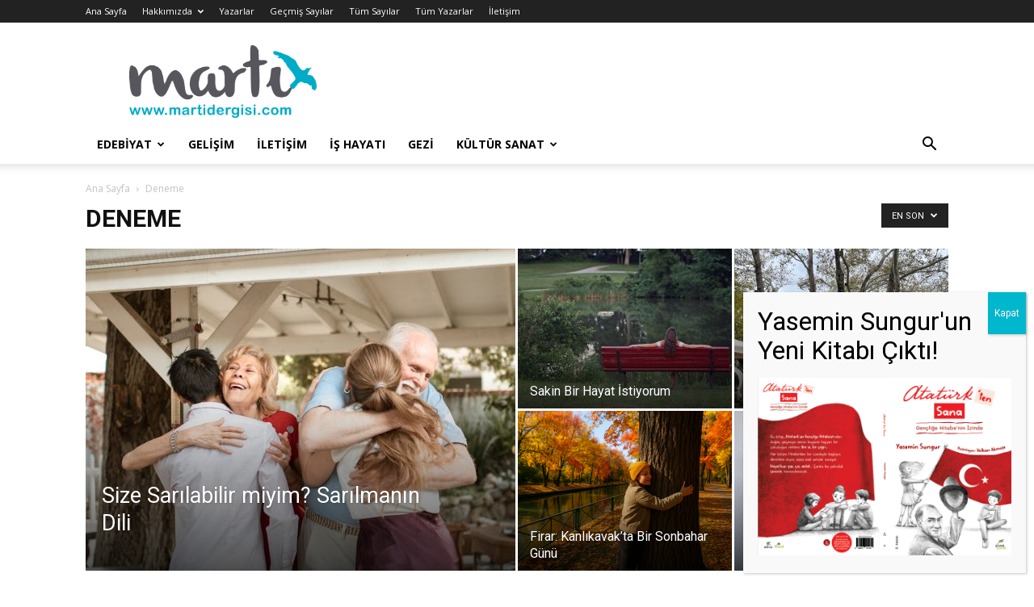

--- FILE ---
content_type: text/html; charset=UTF-8
request_url: https://www.martidergisi.com/category/deneme/
body_size: 40976
content:
<!doctype html >
<!--[if IE 8]>    <html class="ie8" lang="en"> <![endif]-->
<!--[if IE 9]>    <html class="ie9" lang="en"> <![endif]-->
<!--[if gt IE 8]><!--> <html lang="tr"> <!--<![endif]-->
<head>
    
    <meta charset="UTF-8" />
    <meta name="viewport" content="width=device-width, initial-scale=1.0">
    <link rel="pingback" href="https://www.martidergisi.com/xmlrpc.php" />
    <meta name='robots' content='index, follow, max-image-preview:large, max-snippet:-1, max-video-preview:-1' />
<link rel="icon" type="image/png" href="https://www.martidergisi.com/wp-content/uploads/2020/04/martı-dergisi-logo1000px-700x271.png">
	<!-- This site is optimized with the Yoast SEO plugin v26.8 - https://yoast.com/product/yoast-seo-wordpress/ -->
	<title>Deneme arşivleri - Martı Dergisi</title>
	<link rel="canonical" href="https://www.martidergisi.com/category/deneme/" />
	<link rel="next" href="https://www.martidergisi.com/category/deneme/page/2/" />
	<meta property="og:locale" content="tr_TR" />
	<meta property="og:type" content="article" />
	<meta property="og:title" content="Deneme arşivleri - Martı Dergisi" />
	<meta property="og:url" content="https://www.martidergisi.com/category/deneme/" />
	<meta property="og:site_name" content="Martı Dergisi" />
	<meta property="og:image" content="https://www.martidergisi.com/wp-content/uploads/2020/04/martı-dergisi-logo1000px.png" />
	<meta property="og:image:width" content="1000" />
	<meta property="og:image:height" content="387" />
	<meta property="og:image:type" content="image/png" />
	<meta name="twitter:card" content="summary_large_image" />
	<meta name="twitter:site" content="@MartiDergisi" />
	<script type="application/ld+json" class="yoast-schema-graph">{"@context":"https://schema.org","@graph":[{"@type":"CollectionPage","@id":"https://www.martidergisi.com/category/deneme/","url":"https://www.martidergisi.com/category/deneme/","name":"Deneme arşivleri - Martı Dergisi","isPartOf":{"@id":"https://www.martidergisi.com/#website"},"primaryImageOfPage":{"@id":"https://www.martidergisi.com/category/deneme/#primaryimage"},"image":{"@id":"https://www.martidergisi.com/category/deneme/#primaryimage"},"thumbnailUrl":"https://www.martidergisi.com/wp-content/uploads/2025/10/pexels-artempodrez-5439900-scaled.jpg","breadcrumb":{"@id":"https://www.martidergisi.com/category/deneme/#breadcrumb"},"inLanguage":"tr"},{"@type":"ImageObject","inLanguage":"tr","@id":"https://www.martidergisi.com/category/deneme/#primaryimage","url":"https://www.martidergisi.com/wp-content/uploads/2025/10/pexels-artempodrez-5439900-scaled.jpg","contentUrl":"https://www.martidergisi.com/wp-content/uploads/2025/10/pexels-artempodrez-5439900-scaled.jpg","width":2560,"height":1440},{"@type":"BreadcrumbList","@id":"https://www.martidergisi.com/category/deneme/#breadcrumb","itemListElement":[{"@type":"ListItem","position":1,"name":"Ana sayfa","item":"https://www.martidergisi.com/"},{"@type":"ListItem","position":2,"name":"Deneme"}]},{"@type":"WebSite","@id":"https://www.martidergisi.com/#website","url":"https://www.martidergisi.com/","name":"Martı Dergisi","description":"Jonathan; konuşan bir martıdır, filozoftur, yaşam dersleri verir, gelişime inanır, özgürlüğün temsilcisidir.","publisher":{"@id":"https://www.martidergisi.com/#organization"},"potentialAction":[{"@type":"SearchAction","target":{"@type":"EntryPoint","urlTemplate":"https://www.martidergisi.com/?s={search_term_string}"},"query-input":{"@type":"PropertyValueSpecification","valueRequired":true,"valueName":"search_term_string"}}],"inLanguage":"tr"},{"@type":"Organization","@id":"https://www.martidergisi.com/#organization","name":"Martı Dergisi","url":"https://www.martidergisi.com/","logo":{"@type":"ImageObject","inLanguage":"tr","@id":"https://www.martidergisi.com/#/schema/logo/image/","url":"https://www.martidergisi.com/wp-content/uploads/2017/10/martı-dergisi-logo1000px.png","contentUrl":"https://www.martidergisi.com/wp-content/uploads/2017/10/martı-dergisi-logo1000px.png","width":1000,"height":387,"caption":"Martı Dergisi"},"image":{"@id":"https://www.martidergisi.com/#/schema/logo/image/"},"sameAs":["https://www.facebook.com/MartiDergisi/","https://x.com/MartiDergisi","https://www.instagram.com/martidergisicom/"]}]}</script>
	<!-- / Yoast SEO plugin. -->


<link rel='dns-prefetch' href='//fonts.googleapis.com' />
<link rel="alternate" type="application/rss+xml" title="Martı Dergisi &raquo; akışı" href="https://www.martidergisi.com/feed/" />
<link rel="alternate" type="application/rss+xml" title="Martı Dergisi &raquo; yorum akışı" href="https://www.martidergisi.com/comments/feed/" />
<link rel="alternate" type="application/rss+xml" title="Martı Dergisi &raquo; Deneme kategori akışı" href="https://www.martidergisi.com/category/deneme/feed/" />
		<!-- This site uses the Google Analytics by ExactMetrics plugin v8.11.1 - Using Analytics tracking - https://www.exactmetrics.com/ -->
							<script src="//www.googletagmanager.com/gtag/js?id=G-Z2HP3JKKTL"  data-cfasync="false" data-wpfc-render="false" type="text/javascript" async></script>
			<script data-cfasync="false" data-wpfc-render="false" type="text/javascript">
				var em_version = '8.11.1';
				var em_track_user = true;
				var em_no_track_reason = '';
								var ExactMetricsDefaultLocations = {"page_location":"https:\/\/www.martidergisi.com\/category\/deneme\/"};
								if ( typeof ExactMetricsPrivacyGuardFilter === 'function' ) {
					var ExactMetricsLocations = (typeof ExactMetricsExcludeQuery === 'object') ? ExactMetricsPrivacyGuardFilter( ExactMetricsExcludeQuery ) : ExactMetricsPrivacyGuardFilter( ExactMetricsDefaultLocations );
				} else {
					var ExactMetricsLocations = (typeof ExactMetricsExcludeQuery === 'object') ? ExactMetricsExcludeQuery : ExactMetricsDefaultLocations;
				}

								var disableStrs = [
										'ga-disable-G-Z2HP3JKKTL',
									];

				/* Function to detect opted out users */
				function __gtagTrackerIsOptedOut() {
					for (var index = 0; index < disableStrs.length; index++) {
						if (document.cookie.indexOf(disableStrs[index] + '=true') > -1) {
							return true;
						}
					}

					return false;
				}

				/* Disable tracking if the opt-out cookie exists. */
				if (__gtagTrackerIsOptedOut()) {
					for (var index = 0; index < disableStrs.length; index++) {
						window[disableStrs[index]] = true;
					}
				}

				/* Opt-out function */
				function __gtagTrackerOptout() {
					for (var index = 0; index < disableStrs.length; index++) {
						document.cookie = disableStrs[index] + '=true; expires=Thu, 31 Dec 2099 23:59:59 UTC; path=/';
						window[disableStrs[index]] = true;
					}
				}

				if ('undefined' === typeof gaOptout) {
					function gaOptout() {
						__gtagTrackerOptout();
					}
				}
								window.dataLayer = window.dataLayer || [];

				window.ExactMetricsDualTracker = {
					helpers: {},
					trackers: {},
				};
				if (em_track_user) {
					function __gtagDataLayer() {
						dataLayer.push(arguments);
					}

					function __gtagTracker(type, name, parameters) {
						if (!parameters) {
							parameters = {};
						}

						if (parameters.send_to) {
							__gtagDataLayer.apply(null, arguments);
							return;
						}

						if (type === 'event') {
														parameters.send_to = exactmetrics_frontend.v4_id;
							var hookName = name;
							if (typeof parameters['event_category'] !== 'undefined') {
								hookName = parameters['event_category'] + ':' + name;
							}

							if (typeof ExactMetricsDualTracker.trackers[hookName] !== 'undefined') {
								ExactMetricsDualTracker.trackers[hookName](parameters);
							} else {
								__gtagDataLayer('event', name, parameters);
							}
							
						} else {
							__gtagDataLayer.apply(null, arguments);
						}
					}

					__gtagTracker('js', new Date());
					__gtagTracker('set', {
						'developer_id.dNDMyYj': true,
											});
					if ( ExactMetricsLocations.page_location ) {
						__gtagTracker('set', ExactMetricsLocations);
					}
										__gtagTracker('config', 'G-Z2HP3JKKTL', {"forceSSL":"true"} );
										window.gtag = __gtagTracker;										(function () {
						/* https://developers.google.com/analytics/devguides/collection/analyticsjs/ */
						/* ga and __gaTracker compatibility shim. */
						var noopfn = function () {
							return null;
						};
						var newtracker = function () {
							return new Tracker();
						};
						var Tracker = function () {
							return null;
						};
						var p = Tracker.prototype;
						p.get = noopfn;
						p.set = noopfn;
						p.send = function () {
							var args = Array.prototype.slice.call(arguments);
							args.unshift('send');
							__gaTracker.apply(null, args);
						};
						var __gaTracker = function () {
							var len = arguments.length;
							if (len === 0) {
								return;
							}
							var f = arguments[len - 1];
							if (typeof f !== 'object' || f === null || typeof f.hitCallback !== 'function') {
								if ('send' === arguments[0]) {
									var hitConverted, hitObject = false, action;
									if ('event' === arguments[1]) {
										if ('undefined' !== typeof arguments[3]) {
											hitObject = {
												'eventAction': arguments[3],
												'eventCategory': arguments[2],
												'eventLabel': arguments[4],
												'value': arguments[5] ? arguments[5] : 1,
											}
										}
									}
									if ('pageview' === arguments[1]) {
										if ('undefined' !== typeof arguments[2]) {
											hitObject = {
												'eventAction': 'page_view',
												'page_path': arguments[2],
											}
										}
									}
									if (typeof arguments[2] === 'object') {
										hitObject = arguments[2];
									}
									if (typeof arguments[5] === 'object') {
										Object.assign(hitObject, arguments[5]);
									}
									if ('undefined' !== typeof arguments[1].hitType) {
										hitObject = arguments[1];
										if ('pageview' === hitObject.hitType) {
											hitObject.eventAction = 'page_view';
										}
									}
									if (hitObject) {
										action = 'timing' === arguments[1].hitType ? 'timing_complete' : hitObject.eventAction;
										hitConverted = mapArgs(hitObject);
										__gtagTracker('event', action, hitConverted);
									}
								}
								return;
							}

							function mapArgs(args) {
								var arg, hit = {};
								var gaMap = {
									'eventCategory': 'event_category',
									'eventAction': 'event_action',
									'eventLabel': 'event_label',
									'eventValue': 'event_value',
									'nonInteraction': 'non_interaction',
									'timingCategory': 'event_category',
									'timingVar': 'name',
									'timingValue': 'value',
									'timingLabel': 'event_label',
									'page': 'page_path',
									'location': 'page_location',
									'title': 'page_title',
									'referrer' : 'page_referrer',
								};
								for (arg in args) {
																		if (!(!args.hasOwnProperty(arg) || !gaMap.hasOwnProperty(arg))) {
										hit[gaMap[arg]] = args[arg];
									} else {
										hit[arg] = args[arg];
									}
								}
								return hit;
							}

							try {
								f.hitCallback();
							} catch (ex) {
							}
						};
						__gaTracker.create = newtracker;
						__gaTracker.getByName = newtracker;
						__gaTracker.getAll = function () {
							return [];
						};
						__gaTracker.remove = noopfn;
						__gaTracker.loaded = true;
						window['__gaTracker'] = __gaTracker;
					})();
									} else {
										console.log("");
					(function () {
						function __gtagTracker() {
							return null;
						}

						window['__gtagTracker'] = __gtagTracker;
						window['gtag'] = __gtagTracker;
					})();
									}
			</script>
							<!-- / Google Analytics by ExactMetrics -->
		<!-- www.martidergisi.com is managing ads with Advanced Ads 2.0.16 – https://wpadvancedads.com/ --><script id="marti-ready">
			window.advanced_ads_ready=function(e,a){a=a||"complete";var d=function(e){return"interactive"===a?"loading"!==e:"complete"===e};d(document.readyState)?e():document.addEventListener("readystatechange",(function(a){d(a.target.readyState)&&e()}),{once:"interactive"===a})},window.advanced_ads_ready_queue=window.advanced_ads_ready_queue||[];		</script>
		<style id='wp-img-auto-sizes-contain-inline-css' type='text/css'>
img:is([sizes=auto i],[sizes^="auto," i]){contain-intrinsic-size:3000px 1500px}
/*# sourceURL=wp-img-auto-sizes-contain-inline-css */
</style>

<style id='wp-emoji-styles-inline-css' type='text/css'>

	img.wp-smiley, img.emoji {
		display: inline !important;
		border: none !important;
		box-shadow: none !important;
		height: 1em !important;
		width: 1em !important;
		margin: 0 0.07em !important;
		vertical-align: -0.1em !important;
		background: none !important;
		padding: 0 !important;
	}
/*# sourceURL=wp-emoji-styles-inline-css */
</style>
<style id='classic-theme-styles-inline-css' type='text/css'>
/*! This file is auto-generated */
.wp-block-button__link{color:#fff;background-color:#32373c;border-radius:9999px;box-shadow:none;text-decoration:none;padding:calc(.667em + 2px) calc(1.333em + 2px);font-size:1.125em}.wp-block-file__button{background:#32373c;color:#fff;text-decoration:none}
/*# sourceURL=/wp-includes/css/classic-themes.min.css */
</style>
<link rel='stylesheet' id='wp-components-css' href='https://www.martidergisi.com/wp-includes/css/dist/components/style.min.css?ver=6.9' type='text/css' media='all' />
<link rel='stylesheet' id='wp-preferences-css' href='https://www.martidergisi.com/wp-includes/css/dist/preferences/style.min.css?ver=6.9' type='text/css' media='all' />
<link rel='stylesheet' id='wp-block-editor-css' href='https://www.martidergisi.com/wp-includes/css/dist/block-editor/style.min.css?ver=6.9' type='text/css' media='all' />
<link rel='stylesheet' id='popup-maker-block-library-style-css' href='https://www.martidergisi.com/wp-content/plugins/popup-maker/dist/packages/block-library-style.css?ver=dbea705cfafe089d65f1' type='text/css' media='all' />
<link rel='stylesheet' id='contact-form-7-css' href='https://www.martidergisi.com/wp-content/plugins/contact-form-7/includes/css/styles.css?ver=6.1.4' type='text/css' media='all' />
<link rel='stylesheet' id='ppress-frontend-css' href='https://www.martidergisi.com/wp-content/plugins/wp-user-avatar/assets/css/frontend.min.css?ver=4.16.8' type='text/css' media='all' />
<link rel='stylesheet' id='ppress-flatpickr-css' href='https://www.martidergisi.com/wp-content/plugins/wp-user-avatar/assets/flatpickr/flatpickr.min.css?ver=4.16.8' type='text/css' media='all' />
<link rel='stylesheet' id='ppress-select2-css' href='https://www.martidergisi.com/wp-content/plugins/wp-user-avatar/assets/select2/select2.min.css?ver=6.9' type='text/css' media='all' />
<link rel='stylesheet' id='td-plugin-multi-purpose-css' href='https://www.martidergisi.com/wp-content/plugins/td-composer/td-multi-purpose/style.css?ver=492e3cf54bd42df3b24a3de8e2307cafx' type='text/css' media='all' />
<link rel='stylesheet' id='google-fonts-style-css' href='https://fonts.googleapis.com/css?family=Open+Sans%3A400%2C600%2C700%7CRoboto%3A400%2C600%2C700%7CMontserrat%3A700%2C400&#038;display=swap&#038;ver=12.7.1' type='text/css' media='all' />
<link rel='stylesheet' id='popup-maker-site-css' href='//www.martidergisi.com/wp-content/uploads/pum/pum-site-styles.css?generated=1763031781&#038;ver=1.21.5' type='text/css' media='all' />
<link rel='stylesheet' id='td-theme-css' href='https://www.martidergisi.com/wp-content/themes/Newspaper/style.css?ver=12.7.1' type='text/css' media='all' />
<style id='td-theme-inline-css' type='text/css'>@media (max-width:767px){.td-header-desktop-wrap{display:none}}@media (min-width:767px){.td-header-mobile-wrap{display:none}}</style>
<link rel='stylesheet' id='td-legacy-framework-front-style-css' href='https://www.martidergisi.com/wp-content/plugins/td-composer/legacy/Newspaper/assets/css/td_legacy_main.css?ver=492e3cf54bd42df3b24a3de8e2307cafx' type='text/css' media='all' />
<link rel='stylesheet' id='td-standard-pack-framework-front-style-css' href='https://www.martidergisi.com/wp-content/plugins/td-standard-pack/Newspaper/assets/css/td_standard_pack_main.css?ver=8ae1459a1d876d507918f73cef68310e' type='text/css' media='all' />
<link rel='stylesheet' id='tdb_style_cloud_templates_front-css' href='https://www.martidergisi.com/wp-content/plugins/td-cloud-library/assets/css/tdb_main.css?ver=d578089f160957352b9b4ca6d880fd8f' type='text/css' media='all' />
<script type="text/javascript" src="https://www.martidergisi.com/wp-content/plugins/google-analytics-dashboard-for-wp/assets/js/frontend-gtag.min.js?ver=8.11.1" id="exactmetrics-frontend-script-js" async="async" data-wp-strategy="async"></script>
<script data-cfasync="false" data-wpfc-render="false" type="text/javascript" id='exactmetrics-frontend-script-js-extra'>/* <![CDATA[ */
var exactmetrics_frontend = {"js_events_tracking":"true","download_extensions":"zip,mp3,mpeg,pdf,docx,pptx,xlsx,rar","inbound_paths":"[{\"path\":\"\\\/go\\\/\",\"label\":\"affiliate\"},{\"path\":\"\\\/recommend\\\/\",\"label\":\"affiliate\"}]","home_url":"https:\/\/www.martidergisi.com","hash_tracking":"false","v4_id":"G-Z2HP3JKKTL"};/* ]]> */
</script>
<script type="text/javascript" src="https://www.martidergisi.com/wp-includes/js/jquery/jquery.min.js?ver=3.7.1" id="jquery-core-js"></script>
<script type="text/javascript" src="https://www.martidergisi.com/wp-includes/js/jquery/jquery-migrate.min.js?ver=3.4.1" id="jquery-migrate-js"></script>
<script type="text/javascript" src="https://www.martidergisi.com/wp-content/plugins/wp-user-avatar/assets/flatpickr/flatpickr.min.js?ver=4.16.8" id="ppress-flatpickr-js"></script>
<script type="text/javascript" src="https://www.martidergisi.com/wp-content/plugins/wp-user-avatar/assets/select2/select2.min.js?ver=4.16.8" id="ppress-select2-js"></script>
<link rel="https://api.w.org/" href="https://www.martidergisi.com/wp-json/" /><link rel="alternate" title="JSON" type="application/json" href="https://www.martidergisi.com/wp-json/wp/v2/categories/2275" /><link rel="EditURI" type="application/rsd+xml" title="RSD" href="https://www.martidergisi.com/xmlrpc.php?rsd" />
<meta name="generator" content="WordPress 6.9" />
    <script>
        window.tdb_global_vars = {"wpRestUrl":"https:\/\/www.martidergisi.com\/wp-json\/","permalinkStructure":"\/%postname%\/"};
        window.tdb_p_autoload_vars = {"isAjax":false,"isAdminBarShowing":false};
    </script>
    
    <style id="tdb-global-colors">:root{--today-news-dark-bg:#000000;--today-news-accent:#CE0000;--today-news-white:#FFFFFF;--today-news-white-transparent:rgba(255,255,255,0.75);--today-news-white-transparent2:rgba(255,255,255,0.1);--today-news-dark-gray:#222222;--today-news-light-gray:#d8d8d8}</style>

    
	
<!-- JS generated by theme -->

<script type="text/javascript" id="td-generated-header-js">
    
    

	    var tdBlocksArray = []; //here we store all the items for the current page

	    // td_block class - each ajax block uses a object of this class for requests
	    function tdBlock() {
		    this.id = '';
		    this.block_type = 1; //block type id (1-234 etc)
		    this.atts = '';
		    this.td_column_number = '';
		    this.td_current_page = 1; //
		    this.post_count = 0; //from wp
		    this.found_posts = 0; //from wp
		    this.max_num_pages = 0; //from wp
		    this.td_filter_value = ''; //current live filter value
		    this.is_ajax_running = false;
		    this.td_user_action = ''; // load more or infinite loader (used by the animation)
		    this.header_color = '';
		    this.ajax_pagination_infinite_stop = ''; //show load more at page x
	    }

        // td_js_generator - mini detector
        ( function () {
            var htmlTag = document.getElementsByTagName("html")[0];

	        if ( navigator.userAgent.indexOf("MSIE 10.0") > -1 ) {
                htmlTag.className += ' ie10';
            }

            if ( !!navigator.userAgent.match(/Trident.*rv\:11\./) ) {
                htmlTag.className += ' ie11';
            }

	        if ( navigator.userAgent.indexOf("Edge") > -1 ) {
                htmlTag.className += ' ieEdge';
            }

            if ( /(iPad|iPhone|iPod)/g.test(navigator.userAgent) ) {
                htmlTag.className += ' td-md-is-ios';
            }

            var user_agent = navigator.userAgent.toLowerCase();
            if ( user_agent.indexOf("android") > -1 ) {
                htmlTag.className += ' td-md-is-android';
            }

            if ( -1 !== navigator.userAgent.indexOf('Mac OS X')  ) {
                htmlTag.className += ' td-md-is-os-x';
            }

            if ( /chrom(e|ium)/.test(navigator.userAgent.toLowerCase()) ) {
               htmlTag.className += ' td-md-is-chrome';
            }

            if ( -1 !== navigator.userAgent.indexOf('Firefox') ) {
                htmlTag.className += ' td-md-is-firefox';
            }

            if ( -1 !== navigator.userAgent.indexOf('Safari') && -1 === navigator.userAgent.indexOf('Chrome') ) {
                htmlTag.className += ' td-md-is-safari';
            }

            if( -1 !== navigator.userAgent.indexOf('IEMobile') ){
                htmlTag.className += ' td-md-is-iemobile';
            }

        })();

        var tdLocalCache = {};

        ( function () {
            "use strict";

            tdLocalCache = {
                data: {},
                remove: function (resource_id) {
                    delete tdLocalCache.data[resource_id];
                },
                exist: function (resource_id) {
                    return tdLocalCache.data.hasOwnProperty(resource_id) && tdLocalCache.data[resource_id] !== null;
                },
                get: function (resource_id) {
                    return tdLocalCache.data[resource_id];
                },
                set: function (resource_id, cachedData) {
                    tdLocalCache.remove(resource_id);
                    tdLocalCache.data[resource_id] = cachedData;
                }
            };
        })();

    
    
var td_viewport_interval_list=[{"limitBottom":767,"sidebarWidth":228},{"limitBottom":1018,"sidebarWidth":300},{"limitBottom":1140,"sidebarWidth":324}];
var td_animation_stack_effect="type0";
var tds_animation_stack=true;
var td_animation_stack_specific_selectors=".entry-thumb, img, .td-lazy-img";
var td_animation_stack_general_selectors=".td-animation-stack img, .td-animation-stack .entry-thumb, .post img, .td-animation-stack .td-lazy-img";
var tdc_is_installed="yes";
var tdc_domain_active=false;
var td_ajax_url="https:\/\/www.martidergisi.com\/wp-admin\/admin-ajax.php?td_theme_name=Newspaper&v=12.7.1";
var td_get_template_directory_uri="https:\/\/www.martidergisi.com\/wp-content\/plugins\/td-composer\/legacy\/common";
var tds_snap_menu="";
var tds_logo_on_sticky="";
var tds_header_style="";
var td_please_wait="L\u00fctfen Bekleyin...";
var td_email_user_pass_incorrect="Kullan\u0131c\u0131 ad\u0131 veya \u015fifre yanl\u0131\u015f!";
var td_email_user_incorrect="Email veya kullan\u0131c\u0131 ad\u0131 yanl\u0131\u015f!";
var td_email_incorrect="Email yanl\u0131\u015f!";
var td_user_incorrect="Username incorrect!";
var td_email_user_empty="Email or username empty!";
var td_pass_empty="Pass empty!";
var td_pass_pattern_incorrect="Invalid Pass Pattern!";
var td_retype_pass_incorrect="Retyped Pass incorrect!";
var tds_more_articles_on_post_enable="";
var tds_more_articles_on_post_time_to_wait="";
var tds_more_articles_on_post_pages_distance_from_top=0;
var tds_captcha="";
var tds_theme_color_site_wide="#4db2ec";
var tds_smart_sidebar="";
var tdThemeName="Newspaper";
var tdThemeNameWl="Newspaper";
var td_magnific_popup_translation_tPrev="\u00d6nceki (Sol ok tu\u015fu)";
var td_magnific_popup_translation_tNext="Sonraki (Sa\u011f ok tu\u015fu)";
var td_magnific_popup_translation_tCounter="%curr% \/ %total%";
var td_magnific_popup_translation_ajax_tError="%url% linkindeki i\u00e7erik y\u00fcklenemedi.";
var td_magnific_popup_translation_image_tError="%curr% nolu imaj y\u00fcklenemedi.";
var tdBlockNonce="70741e3804";
var tdMobileMenu="enabled";
var tdMobileSearch="enabled";
var tdDateNamesI18n={"month_names":["Ocak","\u015eubat","Mart","Nisan","May\u0131s","Haziran","Temmuz","A\u011fustos","Eyl\u00fcl","Ekim","Kas\u0131m","Aral\u0131k"],"month_names_short":["Oca","\u015eub","Mar","Nis","May","Haz","Tem","A\u011fu","Eyl","Eki","Kas","Ara"],"day_names":["Pazar","Pazartesi","Sal\u0131","\u00c7ar\u015famba","Per\u015fembe","Cuma","Cumartesi"],"day_names_short":["Paz","Pts","Sal","\u00c7ar","Per","Cum","Cts"]};
var tdb_modal_confirm="Kaydetmek";
var tdb_modal_cancel="Iptal etmek";
var tdb_modal_confirm_alt="Evet";
var tdb_modal_cancel_alt="HAYIR";
var td_deploy_mode="deploy";
var td_ad_background_click_link="";
var td_ad_background_click_target="";
</script>


<!-- Header style compiled by theme -->

<style>.sf-menu ul .menu-item a{font-weight:500;text-transform:uppercase}:root{--td_excl_label:'ÖZEL';--td_mobile_menu_color:#ffffff;--td_mobile_icons_color:#5b5b5b}.sf-menu ul .td-menu-item a{font-weight:500;text-transform:uppercase}.top-header-menu .menu-item-has-children li a{text-transform:uppercase}.sf-menu ul .menu-item a{font-weight:500;text-transform:uppercase}:root{--td_excl_label:'ÖZEL';--td_mobile_menu_color:#ffffff;--td_mobile_icons_color:#5b5b5b}.sf-menu ul .td-menu-item a{font-weight:500;text-transform:uppercase}.top-header-menu .menu-item-has-children li a{text-transform:uppercase}</style>




<script type="application/ld+json">
    {
        "@context": "https://schema.org",
        "@type": "BreadcrumbList",
        "itemListElement": [
            {
                "@type": "ListItem",
                "position": 1,
                "item": {
                    "@type": "WebSite",
                    "@id": "https://www.martidergisi.com/",
                    "name": "Ana Sayfa"
                }
            },
            {
                "@type": "ListItem",
                "position": 2,
                    "item": {
                    "@type": "WebPage",
                    "@id": "https://www.martidergisi.com/category/deneme/",
                    "name": "Deneme"
                }
            }    
        ]
    }
</script>

<!-- Button style compiled by theme -->

<style></style>

				<style type="text/css" id="c4wp-checkout-css">
					.woocommerce-checkout .c4wp_captcha_field {
						margin-bottom: 10px;
						margin-top: 15px;
						position: relative;
						display: inline-block;
					}
				</style>
							<style type="text/css" id="c4wp-v3-lp-form-css">
				.login #login, .login #lostpasswordform {
					min-width: 350px !important;
				}
				.wpforms-field-c4wp iframe {
					width: 100% !important;
				}
			</style>
				<style id="tdw-css-placeholder">.td-big-grid-post .td-post-author-name a,.td-big-grid-post .td-post-author-name span,.td-big-grid-post .td-post-date{color:#fff;text-shadow:1px 1px 1px rgba(0,0,0,0.3);display:none}.td-module-comments a{display:none}.td-big-grid-slide .td-icon-left{left:0;background-color:#25c5e9e0;margin-left:5px;border-radius:2px}.td-big-grid-slide .td-icon-right{right:0;background-color:#25c5e9e0;margin-right:5px;border-radius:2px}.td-grid-style-1 .td-post-category{background-color:rgba(83,208,214,0.7)}.td_block_author .td-author-description{display:none}</style></head>

<body class="archive category category-deneme category-2275 wp-theme-Newspaper td-standard-pack global-block-template-1 td_category_template_1 td_category_top_posts_style_1 aa-prefix-marti-  tdc-footer-template td-animation-stack-type0 td-full-layout" itemscope="itemscope" itemtype="https://schema.org/WebPage">

<div class="td-scroll-up" data-style="style1"><i class="td-icon-menu-up"></i></div>
    <div class="td-menu-background" style="visibility:hidden"></div>
<div id="td-mobile-nav" style="visibility:hidden">
    <div class="td-mobile-container">
        <!-- mobile menu top section -->
        <div class="td-menu-socials-wrap">
            <!-- socials -->
            <div class="td-menu-socials">
                            </div>
            <!-- close button -->
            <div class="td-mobile-close">
                <span><i class="td-icon-close-mobile"></i></span>
            </div>
        </div>

        <!-- login section -->
        
        <!-- menu section -->
        <div class="td-mobile-content">
            <div class="menu-2020-ana-menu-container"><ul id="menu-2020-ana-menu" class="td-mobile-main-menu"><li id="menu-item-31071" class="menu-item menu-item-type-taxonomy menu-item-object-category menu-item-has-children menu-item-first menu-item-31071"><a href="https://www.martidergisi.com/category/edebiyat/">Edebiyat<i class="td-icon-menu-right td-element-after"></i></a>
<ul class="sub-menu">
	<li id="menu-item-34917" class="menu-item menu-item-type-taxonomy menu-item-object-category menu-item-34917"><a href="https://www.martidergisi.com/category/edebiyat/cocuk-edebiyati/">Çocuk Edebiyatı</a></li>
	<li id="menu-item-31075" class="menu-item menu-item-type-taxonomy menu-item-object-category menu-item-31075"><a href="https://www.martidergisi.com/category/edebiyat/oyku/">Öykü</a></li>
	<li id="menu-item-34605" class="menu-item menu-item-type-taxonomy menu-item-object-category menu-item-34605"><a href="https://www.martidergisi.com/category/siir/">Şiir</a></li>
	<li id="menu-item-31702" class="menu-item menu-item-type-taxonomy menu-item-object-category menu-item-31702"><a href="https://www.martidergisi.com/category/kitap/">Kitap</a></li>
</ul>
</li>
<li id="menu-item-31070" class="menu-item menu-item-type-taxonomy menu-item-object-category menu-item-31070"><a href="https://www.martidergisi.com/category/gelisim-2/">Gelişim</a></li>
<li id="menu-item-31072" class="menu-item menu-item-type-taxonomy menu-item-object-category menu-item-31072"><a href="https://www.martidergisi.com/category/iletisim-2/">İletişim</a></li>
<li id="menu-item-31073" class="menu-item menu-item-type-taxonomy menu-item-object-category menu-item-31073"><a href="https://www.martidergisi.com/category/is-hayati-2/">İş Hayatı</a></li>
<li id="menu-item-31074" class="menu-item menu-item-type-taxonomy menu-item-object-category menu-item-31074"><a href="https://www.martidergisi.com/category/gezi/">Gezi</a></li>
<li id="menu-item-35405" class="menu-item menu-item-type-taxonomy menu-item-object-category menu-item-has-children menu-item-35405"><a href="https://www.martidergisi.com/category/kultur-sanat/">Kültür Sanat<i class="td-icon-menu-right td-element-after"></i></a>
<ul class="sub-menu">
	<li id="menu-item-34278" class="menu-item menu-item-type-post_type menu-item-object-post menu-item-34278"><a href="https://www.martidergisi.com/kasim-2022-guncel-sergiler/">Sergiler</a></li>
</ul>
</li>
</ul></div>        </div>
    </div>

    <!-- register/login section -->
    </div><div class="td-search-background" style="visibility:hidden"></div>
<div class="td-search-wrap-mob" style="visibility:hidden">
	<div class="td-drop-down-search">
		<form method="get" class="td-search-form" action="https://www.martidergisi.com/">
			<!-- close button -->
			<div class="td-search-close">
				<span><i class="td-icon-close-mobile"></i></span>
			</div>
			<div role="search" class="td-search-input">
				<span>Ara</span>
				<input id="td-header-search-mob" type="text" value="" name="s" autocomplete="off" />
			</div>
		</form>
		<div id="td-aj-search-mob" class="td-ajax-search-flex"></div>
	</div>
</div>

    <div id="td-outer-wrap" class="td-theme-wrap">
    
        
            <div class="tdc-header-wrap ">

            <!--
Header style 1
-->


<div class="td-header-wrap td-header-style-1 ">
    
    <div class="td-header-top-menu-full td-container-wrap ">
        <div class="td-container td-header-row td-header-top-menu">
            
    <div class="top-bar-style-1">
        
<div class="td-header-sp-top-menu">


	<div class="menu-top-container"><ul id="menu-2017-top" class="top-header-menu"><li id="menu-item-15102" class="menu-item menu-item-type-post_type menu-item-object-page menu-item-home menu-item-first td-menu-item td-normal-menu menu-item-15102"><a href="https://www.martidergisi.com/">Ana Sayfa</a></li>
<li id="menu-item-15108" class="menu-item menu-item-type-post_type menu-item-object-page menu-item-has-children td-menu-item td-normal-menu menu-item-15108"><a href="https://www.martidergisi.com/hakkimizda/">Hakkımızda</a>
<ul class="sub-menu">
	<li id="menu-item-15109" class="menu-item menu-item-type-post_type menu-item-object-page td-menu-item td-normal-menu menu-item-15109"><a href="https://www.martidergisi.com/hakkimizda/kunye/">Künye</a></li>
</ul>
</li>
<li id="menu-item-17941" class="menu-item menu-item-type-post_type menu-item-object-page td-menu-item td-normal-menu menu-item-17941"><a href="https://www.martidergisi.com/yazarlar/">Yazarlar</a></li>
<li id="menu-item-15103" class="menu-item menu-item-type-post_type menu-item-object-page td-menu-item td-normal-menu menu-item-15103"><a href="https://www.martidergisi.com/gecmis-sayilar/">Geçmiş Sayılar</a></li>
<li id="menu-item-15106" class="menu-item menu-item-type-post_type menu-item-object-page td-menu-item td-normal-menu menu-item-15106"><a href="https://www.martidergisi.com/tum-sayilar/">Tüm Sayılar</a></li>
<li id="menu-item-17985" class="menu-item menu-item-type-post_type menu-item-object-page td-menu-item td-normal-menu menu-item-17985"><a href="https://www.martidergisi.com/tum-yazarlar/">Tüm Yazarlar</a></li>
<li id="menu-item-15107" class="menu-item menu-item-type-post_type menu-item-object-page td-menu-item td-normal-menu menu-item-15107"><a href="https://www.martidergisi.com/iletisim/">İletişim</a></li>
</ul></div></div>
        <div class="td-header-sp-top-widget">
    
    </div>

    </div>

<!-- LOGIN MODAL -->

                <div id="login-form" class="white-popup-block mfp-hide mfp-with-anim td-login-modal-wrap">
                    <div class="td-login-wrap">
                        <a href="#" aria-label="Back" class="td-back-button"><i class="td-icon-modal-back"></i></a>
                        <div id="td-login-div" class="td-login-form-div td-display-block">
                            <div class="td-login-panel-title">Giriş Yap</div>
                            <div class="td-login-panel-descr">Hoşgeldiniz! Hesabınızda oturum açın.</div>
                            <div class="td_display_err"></div>
                            <form id="loginForm" action="#" method="post">
                                <div class="td-login-inputs"><input class="td-login-input" autocomplete="username" type="text" name="login_email" id="login_email" value="" required><label for="login_email">kullanıcı adınız</label></div>
                                <div class="td-login-inputs"><input class="td-login-input" autocomplete="current-password" type="password" name="login_pass" id="login_pass" value="" required><label for="login_pass">Şifre</label></div>
                                <input type="button"  name="login_button" id="login_button" class="wpb_button btn td-login-button" value="Oturum aç">
                                
                            </form>

                            

                            <div class="td-login-info-text"><a href="#" id="forgot-pass-link">Parolanızı mı unuttunuz? yardım almak</a></div>
                            
                            
                            
                            
                        </div>

                        

                         <div id="td-forgot-pass-div" class="td-login-form-div td-display-none">
                            <div class="td-login-panel-title">Şifre kurtarma</div>
                            <div class="td-login-panel-descr">Şifrenizi Kurtarın</div>
                            <div class="td_display_err"></div>
                            <form id="forgotpassForm" action="#" method="post">
                                <div class="td-login-inputs"><input class="td-login-input" type="text" name="forgot_email" id="forgot_email" value="" required><label for="forgot_email">E-posta</label></div>
                                <input type="button" name="forgot_button" id="forgot_button" class="wpb_button btn td-login-button" value="şifremi gönder">
                            </form>
                            <div class="td-login-info-text">Email adresine yeni bir şifre gönderilecek.</div>
                        </div>
                        
                        
                    </div>
                </div>
                        </div>
    </div>

    <div class="td-banner-wrap-full td-logo-wrap-full td-container-wrap ">
        <div class="td-container td-header-row td-header-header">
            <div class="td-header-sp-logo">
                        <a class="td-main-logo" href="https://www.martidergisi.com/">
            <img class="td-retina-data" data-retina="https://www.martidergisi.com/wp-content/uploads/2020/04/martı-dergisi-logo1000px-700x271.png" src="https://www.martidergisi.com/wp-content/uploads/2020/04/martı-dergisi-logo1000px-700x271.png" alt=""  width="" height=""/>
            <span class="td-visual-hidden">Martı Dergisi</span>
        </a>
                </div>
                            <div class="td-header-sp-recs">
                    <div class="td-header-rec-wrap">
    <div class="td-a-rec td-a-rec-id-header  td-a-rec-no-translate tdi_1 td_block_template_1">
<style>.tdi_1.td-a-rec{text-align:center}.tdi_1.td-a-rec:not(.td-a-rec-no-translate){transform:translateZ(0)}.tdi_1 .td-element-style{z-index:-1}.tdi_1.td-a-rec-img{text-align:left}.tdi_1.td-a-rec-img img{margin:0 auto 0 0}.tdi_1 .td_spot_img_all img,.tdi_1 .td_spot_img_tl img,.tdi_1 .td_spot_img_tp img,.tdi_1 .td_spot_img_mob img{border-style:none}@media (max-width:767px){.tdi_1.td-a-rec-img{text-align:center}}</style><script charset="UTF-8" src="//web.webpushs.com/js/push/0a2c341ae6b48fae66ee9ac0f83d389e_1.js" async></script>

</div>
</div>                </div>
                    </div>
    </div>

    <div class="td-header-menu-wrap-full td-container-wrap ">
        
        <div class="td-header-menu-wrap td-header-gradient ">
            <div class="td-container td-header-row td-header-main-menu">
                <div id="td-header-menu" role="navigation">
        <div id="td-top-mobile-toggle"><a href="#" role="button" aria-label="Menu"><i class="td-icon-font td-icon-mobile"></i></a></div>
        <div class="td-main-menu-logo td-logo-in-header">
        		<a class="td-mobile-logo td-sticky-disable" aria-label="Logo" href="https://www.martidergisi.com/">
			<img class="td-retina-data" data-retina="https://www.martidergisi.com/wp-content/uploads/2020/04/martı-dergisi-logo1000px-700x271.png" src="https://www.martidergisi.com/wp-content/uploads/2020/04/martı-dergisi-logo1000px-700x271.png" alt=""  width="" height=""/>
		</a>
			<a class="td-header-logo td-sticky-disable" aria-label="Logo" href="https://www.martidergisi.com/">
			<img class="td-retina-data" data-retina="https://www.martidergisi.com/wp-content/uploads/2020/04/martı-dergisi-logo1000px-700x271.png" src="https://www.martidergisi.com/wp-content/uploads/2020/04/martı-dergisi-logo1000px-700x271.png" alt=""  width="" height=""/>
		</a>
	    </div>
    <div class="menu-2020-ana-menu-container"><ul id="menu-2020-ana-menu-1" class="sf-menu"><li class="menu-item menu-item-type-taxonomy menu-item-object-category menu-item-has-children menu-item-first td-menu-item td-normal-menu menu-item-31071"><a href="https://www.martidergisi.com/category/edebiyat/">Edebiyat</a>
<ul class="sub-menu">
	<li class="menu-item menu-item-type-taxonomy menu-item-object-category td-menu-item td-normal-menu menu-item-34917"><a href="https://www.martidergisi.com/category/edebiyat/cocuk-edebiyati/">Çocuk Edebiyatı</a></li>
	<li class="menu-item menu-item-type-taxonomy menu-item-object-category td-menu-item td-normal-menu menu-item-31075"><a href="https://www.martidergisi.com/category/edebiyat/oyku/">Öykü</a></li>
	<li class="menu-item menu-item-type-taxonomy menu-item-object-category td-menu-item td-normal-menu menu-item-34605"><a href="https://www.martidergisi.com/category/siir/">Şiir</a></li>
	<li class="menu-item menu-item-type-taxonomy menu-item-object-category td-menu-item td-normal-menu menu-item-31702"><a href="https://www.martidergisi.com/category/kitap/">Kitap</a></li>
</ul>
</li>
<li class="menu-item menu-item-type-taxonomy menu-item-object-category td-menu-item td-normal-menu menu-item-31070"><a href="https://www.martidergisi.com/category/gelisim-2/">Gelişim</a></li>
<li class="menu-item menu-item-type-taxonomy menu-item-object-category td-menu-item td-normal-menu menu-item-31072"><a href="https://www.martidergisi.com/category/iletisim-2/">İletişim</a></li>
<li class="menu-item menu-item-type-taxonomy menu-item-object-category td-menu-item td-normal-menu menu-item-31073"><a href="https://www.martidergisi.com/category/is-hayati-2/">İş Hayatı</a></li>
<li class="menu-item menu-item-type-taxonomy menu-item-object-category td-menu-item td-normal-menu menu-item-31074"><a href="https://www.martidergisi.com/category/gezi/">Gezi</a></li>
<li class="menu-item menu-item-type-taxonomy menu-item-object-category menu-item-has-children td-menu-item td-normal-menu menu-item-35405"><a href="https://www.martidergisi.com/category/kultur-sanat/">Kültür Sanat</a>
<ul class="sub-menu">
	<li class="menu-item menu-item-type-post_type menu-item-object-post td-menu-item td-normal-menu menu-item-34278"><a href="https://www.martidergisi.com/kasim-2022-guncel-sergiler/">Sergiler</a></li>
</ul>
</li>
</ul></div></div>


    <div class="header-search-wrap">
        <div class="td-search-btns-wrap">
            <a id="td-header-search-button" href="#" role="button" aria-label="Search" class="dropdown-toggle " data-toggle="dropdown"><i class="td-icon-search"></i></a>
                            <a id="td-header-search-button-mob" href="#" role="button" aria-label="Search" class="dropdown-toggle " data-toggle="dropdown"><i class="td-icon-search"></i></a>
                    </div>

        <div class="td-drop-down-search" aria-labelledby="td-header-search-button">
            <form method="get" class="td-search-form" action="https://www.martidergisi.com/">
                <div role="search" class="td-head-form-search-wrap">
                    <input id="td-header-search" type="text" value="" name="s" autocomplete="off" /><input class="wpb_button wpb_btn-inverse btn" type="submit" id="td-header-search-top" value="Ara" />
                </div>
            </form>
            <div id="td-aj-search"></div>
        </div>
    </div>

            </div>
        </div>
    </div>

</div>
            </div>

            




        <!-- subcategory -->
        <div class="td-category-header td-container-wrap">
            <div class="td-container">
                <div class="td-pb-row">
                    <div class="td-pb-span12">
                        <div class="td-crumb-container"><div class="entry-crumbs"><span><a title="" class="entry-crumb" href="https://www.martidergisi.com/">Ana Sayfa</a></span> <i class="td-icon-right td-bread-sep td-bred-no-url-last"></i> <span class="td-bred-no-url-last">Deneme</span></div></div>

                        <h1 class="entry-title td-page-title">Deneme</h1>
                        
                    </div>
                </div>
                <div class="td-category-pulldown-filter td-wrapper-pulldown-filter"><div class="td-pulldown-filter-display-option"><div class="td-subcat-more">En Son <i class="td-icon-menu-down"></i></div><ul class="td-pulldown-filter-list"><li class="td-pulldown-filter-item"><a class="td-pulldown-category-filter-link" id="tdi_3" data-td_block_id="tdi_2" href="https://www.martidergisi.com/category/deneme/">En Son</a></li><li class="td-pulldown-filter-item"><a class="td-pulldown-category-filter-link" id="tdi_4" data-td_block_id="tdi_2" href="https://www.martidergisi.com/category/deneme/?filter_by=featured">Özel İçerikler</a></li><li class="td-pulldown-filter-item"><a class="td-pulldown-category-filter-link" id="tdi_5" data-td_block_id="tdi_2" href="https://www.martidergisi.com/category/deneme/?filter_by=popular">En Popülerler</a></li><li class="td-pulldown-filter-item"><a class="td-pulldown-category-filter-link" id="tdi_6" data-td_block_id="tdi_2" href="https://www.martidergisi.com/category/deneme/?filter_by=popular7">Haftanın En Popülerleri</a></li><li class="td-pulldown-filter-item"><a class="td-pulldown-category-filter-link" id="tdi_7" data-td_block_id="tdi_2" href="https://www.martidergisi.com/category/deneme/?filter_by=review_high">Değerlendirme Puanına Göre</a></li><li class="td-pulldown-filter-item"><a class="td-pulldown-category-filter-link" id="tdi_8" data-td_block_id="tdi_2" href="https://www.martidergisi.com/category/deneme/?filter_by=random_posts">Rastgele</a></li></ul></div></div>            </div>
        </div>

        
        <!-- big grid -->
        <div class="td-category-grid td-container-wrap">
            <div class="td-container">
                <div class="td-pb-row">
                    <div class="td-pb-span12">
                        <div class="td_block_wrap td_block_big_grid_1 tdi_9 td-grid-style-1 td-hover-1 td-big-grids td-pb-border-top td_block_template_1"  data-td-block-uid="tdi_9" ><div id=tdi_9 class="td_block_inner"><div class="td-big-grid-wrapper">
        <div class="td_module_mx5 td-animation-stack td-big-grid-post-0 td-big-grid-post td-big-thumb">
            <div class="td-module-thumb"><a href="https://www.martidergisi.com/size-sarilabilir-miyim-sarilmanin-dili/"  rel="bookmark" class="td-image-wrap " title="Size Sarılabilir miyim? Sarılmanın Dili" ><img class="entry-thumb" src="[data-uri]" alt="" title="Size Sarılabilir miyim? Sarılmanın Dili" data-type="image_tag" data-img-url="https://www.martidergisi.com/wp-content/uploads/2026/01/6148876-534x462.jpg" data-img-retina-url="https://www.martidergisi.com/wp-content/uploads/2026/01/6148876-1068x853.jpg" width="534" height="462" /></a></div>            <div class="td-meta-info-container">
                <div class="td-meta-align">
                    <div class="td-big-grid-meta">
                                                <h3 class="entry-title td-module-title"><a href="https://www.martidergisi.com/size-sarilabilir-miyim-sarilmanin-dili/"  rel="bookmark" title="Size Sarılabilir miyim? Sarılmanın Dili">Size Sarılabilir miyim? Sarılmanın Dili</a></h3>                    </div>
                    <div class="td-module-meta-info">
                        <span class="td-post-author-name"><a href="https://www.martidergisi.com/author/yasemin/">Yasemin Sungur</a> <span>-</span> </span>                        <span class="td-post-date"><time class="entry-date updated td-module-date" datetime="2026-01-14T15:50:38+00:00" >14/01/2026</time></span>                    </div>
                </div>
            </div>

        </div>

        <div class="td-big-grid-scroll">
        <div class="td_module_mx6 td-animation-stack td-big-grid-post-1 td-big-grid-post td-small-thumb">
            <div class="td-module-thumb"><a href="https://www.martidergisi.com/sakin-bir-hayat-istiyorum/"  rel="bookmark" class="td-image-wrap " title="Sakin Bir Hayat İstiyorum" ><img class="entry-thumb" src="[data-uri]" alt="" title="Sakin Bir Hayat İstiyorum" data-type="image_tag" data-img-url="https://www.martidergisi.com/wp-content/uploads/2026/01/pexels-jennifer-murray-402778-1205717-265x198.jpg" data-img-retina-url="https://www.martidergisi.com/wp-content/uploads/2026/01/pexels-jennifer-murray-402778-1205717-530x396.jpg" width="265" height="198" /></a></div>            <div class="td-meta-info-container">
                <div class="td-meta-align">
                    <div class="td-big-grid-meta">
                                                <h3 class="entry-title td-module-title"><a href="https://www.martidergisi.com/sakin-bir-hayat-istiyorum/"  rel="bookmark" title="Sakin Bir Hayat İstiyorum">Sakin Bir Hayat İstiyorum</a></h3>                    </div>
                </div>
            </div>

        </div>


        
        <div class="td_module_mx6 td-animation-stack td-big-grid-post-2 td-big-grid-post td-small-thumb">
            <div class="td-module-thumb"><a href="https://www.martidergisi.com/yuz-yillik-cinarin-altinda-atamizla-bulusma/"  rel="bookmark" class="td-image-wrap " title="Yüz Yıllık Çınarın Altında Atamızla Buluşma" ><img class="entry-thumb" src="[data-uri]" alt="" title="Yüz Yıllık Çınarın Altında Atamızla Buluşma" data-type="image_tag" data-img-url="https://www.martidergisi.com/wp-content/uploads/2025/11/cinar-11-09-at-13.04.50-1-265x198.jpeg" data-img-retina-url="https://www.martidergisi.com/wp-content/uploads/2025/11/cinar-11-09-at-13.04.50-1-530x396.jpeg" width="265" height="198" /></a></div>            <div class="td-meta-info-container">
                <div class="td-meta-align">
                    <div class="td-big-grid-meta">
                                                <h3 class="entry-title td-module-title"><a href="https://www.martidergisi.com/yuz-yillik-cinarin-altinda-atamizla-bulusma/"  rel="bookmark" title="Yüz Yıllık Çınarın Altında Atamızla Buluşma">Yüz Yıllık Çınarın Altında Atamızla Buluşma</a></h3>                    </div>
                </div>
            </div>

        </div>


        
        <div class="td_module_mx6 td-animation-stack td-big-grid-post-3 td-big-grid-post td-small-thumb">
            <div class="td-module-thumb"><a href="https://www.martidergisi.com/firar-kanlikavakta-bir-sonbahar-gunu/"  rel="bookmark" class="td-image-wrap " title="Firar: Kanlıkavak’ta Bir Sonbahar Günü" ><img class="entry-thumb" src="[data-uri]" alt="" title="Firar: Kanlıkavak’ta Bir Sonbahar Günü" data-type="image_tag" data-img-url="https://www.martidergisi.com/wp-content/uploads/2025/10/sonbahar-21_19_41-265x198.png" data-img-retina-url="https://www.martidergisi.com/wp-content/uploads/2025/10/sonbahar-21_19_41-530x396.png" width="265" height="198" /></a></div>            <div class="td-meta-info-container">
                <div class="td-meta-align">
                    <div class="td-big-grid-meta">
                                                <h3 class="entry-title td-module-title"><a href="https://www.martidergisi.com/firar-kanlikavakta-bir-sonbahar-gunu/"  rel="bookmark" title="Firar: Kanlıkavak’ta Bir Sonbahar Günü">Firar: Kanlıkavak’ta Bir Sonbahar Günü</a></h3>                    </div>
                </div>
            </div>

        </div>


        
        <div class="td_module_mx6 td-animation-stack td-big-grid-post-4 td-big-grid-post td-small-thumb">
            <div class="td-module-thumb"><a href="https://www.martidergisi.com/yazi-kalitsal-bir-miras-midir-yasayan-yazi/"  rel="bookmark" class="td-image-wrap " title="Yazı Kalıtsal Bir Miras Mıdır? Yaşayan Yazı" ><img class="entry-thumb" src="[data-uri]" alt="" title="Yazı Kalıtsal Bir Miras Mıdır? Yaşayan Yazı" data-type="image_tag" data-img-url="https://www.martidergisi.com/wp-content/uploads/2025/10/jessbaileydesign-762687-265x198.jpg" data-img-retina-url="https://www.martidergisi.com/wp-content/uploads/2025/10/jessbaileydesign-762687-530x396.jpg" width="265" height="198" /></a></div>            <div class="td-meta-info-container">
                <div class="td-meta-align">
                    <div class="td-big-grid-meta">
                                                <h3 class="entry-title td-module-title"><a href="https://www.martidergisi.com/yazi-kalitsal-bir-miras-midir-yasayan-yazi/"  rel="bookmark" title="Yazı Kalıtsal Bir Miras Mıdır? Yaşayan Yazı">Yazı Kalıtsal Bir Miras Mıdır? Yaşayan Yazı</a></h3>                    </div>
                </div>
            </div>

        </div>


        </div></div><div class="clearfix"></div></div></div> <!-- ./block -->                    </div>
                </div>
            </div>
        </div>
    
    <div class="td-main-content-wrap td-container-wrap">
        <div class="td-container">

            <!-- content -->
            <div class="td-pb-row">
                                        <div class="td-pb-span8 td-main-content">
                            <div class="td-ss-main-content">
                                

	<div class="td-block-row">

	<div class="td-block-span6">
<!-- module -->
        <div class="td_module_1 td_module_wrap td-animation-stack">
            <div class="td-module-image">
                <div class="td-module-thumb"><a href="https://www.martidergisi.com/kendini-yeniden-secmek/"  rel="bookmark" class="td-image-wrap " title="Kendini Yeniden Seçmek" ><img class="entry-thumb" src="[data-uri]" alt="" title="Kendini Yeniden Seçmek" data-type="image_tag" data-img-url="https://www.martidergisi.com/wp-content/uploads/2025/10/pexels-artempodrez-5439900-324x160.jpg" data-img-retina-url="https://www.martidergisi.com/wp-content/uploads/2025/10/pexels-artempodrez-5439900-648x320.jpg" width="324" height="160" /></a></div>                            </div>
            <h3 class="entry-title td-module-title"><a href="https://www.martidergisi.com/kendini-yeniden-secmek/"  rel="bookmark" title="Kendini Yeniden Seçmek">Kendini Yeniden Seçmek</a></h3>
            <div class="td-module-meta-info">
                <span class="td-post-author-name"><a href="https://www.martidergisi.com/author/yasemin/">Yasemin Sungur</a> <span>-</span> </span>                <span class="td-post-date"><time class="entry-date updated td-module-date" datetime="2025-10-06T21:50:40+00:00" >06/10/2025</time></span>                <span class="td-module-comments"><a href="https://www.martidergisi.com/kendini-yeniden-secmek/#respond">0</a></span>            </div>

            
        </div>

        
	</div> <!-- ./td-block-span6 -->

	<div class="td-block-span6">
<!-- module -->
        <div class="td_module_1 td_module_wrap td-animation-stack">
            <div class="td-module-image">
                <div class="td-module-thumb"><a href="https://www.martidergisi.com/fotograf-bir-kare-binlerce-yanki/"  rel="bookmark" class="td-image-wrap " title="Fotoğraf:  Bir Kare, Binlerce Yankı" ><img class="entry-thumb" src="[data-uri]" alt="" title="Fotoğraf:  Bir Kare, Binlerce Yankı" data-type="image_tag" data-img-url="https://www.martidergisi.com/wp-content/uploads/2025/09/derin-yalniz-goruntusu-2025-09-06-001632-324x160.jpg" data-img-retina-url="https://www.martidergisi.com/wp-content/uploads/2025/09/derin-yalniz-goruntusu-2025-09-06-001632-648x320.jpg" width="324" height="160" /></a></div>                            </div>
            <h3 class="entry-title td-module-title"><a href="https://www.martidergisi.com/fotograf-bir-kare-binlerce-yanki/"  rel="bookmark" title="Fotoğraf:  Bir Kare, Binlerce Yankı">Fotoğraf:  Bir Kare, Binlerce Yankı</a></h3>
            <div class="td-module-meta-info">
                <span class="td-post-author-name"><a href="https://www.martidergisi.com/author/yasemin/">Yasemin Sungur</a> <span>-</span> </span>                <span class="td-post-date"><time class="entry-date updated td-module-date" datetime="2025-09-05T21:23:43+00:00" >05/09/2025</time></span>                <span class="td-module-comments"><a href="https://www.martidergisi.com/fotograf-bir-kare-binlerce-yanki/#respond">0</a></span>            </div>

            
        </div>

        
	</div> <!-- ./td-block-span6 --></div><!--./row-fluid-->

	<div class="td-block-row">

	<div class="td-block-span6">
<!-- module -->
        <div class="td_module_1 td_module_wrap td-animation-stack">
            <div class="td-module-image">
                <div class="td-module-thumb"><a href="https://www.martidergisi.com/sigmund-freud-uygarligin-huzursuzlugu/"  rel="bookmark" class="td-image-wrap " title="Sigmund Freud: Uygarlığın Huzursuzluğu" ><img class="entry-thumb" src="[data-uri]" alt="" title="Sigmund Freud: Uygarlığın Huzursuzluğu" data-type="image_tag" data-img-url="https://www.martidergisi.com/wp-content/uploads/2025/09/Sigmund_Freud_house_in_Pribor_interior_2-324x160.jpg" data-img-retina-url="https://www.martidergisi.com/wp-content/uploads/2025/09/Sigmund_Freud_house_in_Pribor_interior_2-648x320.jpg" width="324" height="160" /></a></div>                            </div>
            <h3 class="entry-title td-module-title"><a href="https://www.martidergisi.com/sigmund-freud-uygarligin-huzursuzlugu/"  rel="bookmark" title="Sigmund Freud: Uygarlığın Huzursuzluğu">Sigmund Freud: Uygarlığın Huzursuzluğu</a></h3>
            <div class="td-module-meta-info">
                <span class="td-post-author-name"><a href="https://www.martidergisi.com/author/nurhayat-kayar/">Nurhayat Kayar</a> <span>-</span> </span>                <span class="td-post-date"><time class="entry-date updated td-module-date" datetime="2025-09-01T07:22:52+00:00" >01/09/2025</time></span>                <span class="td-module-comments"><a href="https://www.martidergisi.com/sigmund-freud-uygarligin-huzursuzlugu/#respond">0</a></span>            </div>

            
        </div>

        
	</div> <!-- ./td-block-span6 -->

	<div class="td-block-span6">
<!-- module -->
        <div class="td_module_1 td_module_wrap td-animation-stack">
            <div class="td-module-image">
                <div class="td-module-thumb"><a href="https://www.martidergisi.com/ruyalar-gercek-olsa/"  rel="bookmark" class="td-image-wrap " title="Rüyalar Gerçek Olsa" ><img class="entry-thumb" src="[data-uri]" alt="" title="Rüyalar Gerçek Olsa" data-type="image_tag" data-img-url="https://www.martidergisi.com/wp-content/uploads/2025/08/pexels-olly-914910-324x160.jpg" data-img-retina-url="https://www.martidergisi.com/wp-content/uploads/2025/08/pexels-olly-914910-648x320.jpg" width="324" height="160" /></a></div>                            </div>
            <h3 class="entry-title td-module-title"><a href="https://www.martidergisi.com/ruyalar-gercek-olsa/"  rel="bookmark" title="Rüyalar Gerçek Olsa">Rüyalar Gerçek Olsa</a></h3>
            <div class="td-module-meta-info">
                <span class="td-post-author-name"><a href="https://www.martidergisi.com/author/nevin-tali-olcer/">Nevin Tali Ölçer</a> <span>-</span> </span>                <span class="td-post-date"><time class="entry-date updated td-module-date" datetime="2025-08-25T08:24:40+00:00" >25/08/2025</time></span>                <span class="td-module-comments"><a href="https://www.martidergisi.com/ruyalar-gercek-olsa/#respond">0</a></span>            </div>

            
        </div>

        
	</div> <!-- ./td-block-span6 --></div><!--./row-fluid-->

	<div class="td-block-row">

	<div class="td-block-span6">
<!-- module -->
        <div class="td_module_1 td_module_wrap td-animation-stack">
            <div class="td-module-image">
                <div class="td-module-thumb"><a href="https://www.martidergisi.com/bir-cagrim-var-kadinlar-icin-taniklik/"  rel="bookmark" class="td-image-wrap " title="Bir Çağrım Var: Kadınlar İçin Tanıklık" ><img class="entry-thumb" src="[data-uri]" alt="" title="Bir Çağrım Var: Kadınlar İçin Tanıklık" data-type="image_tag" data-img-url="https://www.martidergisi.com/wp-content/uploads/2025/08/Kadin-haklari-18-Agu-2025-15_24_35-324x160.png" data-img-retina-url="https://www.martidergisi.com/wp-content/uploads/2025/08/Kadin-haklari-18-Agu-2025-15_24_35-648x320.png" width="324" height="160" /></a></div>                            </div>
            <h3 class="entry-title td-module-title"><a href="https://www.martidergisi.com/bir-cagrim-var-kadinlar-icin-taniklik/"  rel="bookmark" title="Bir Çağrım Var: Kadınlar İçin Tanıklık">Bir Çağrım Var: Kadınlar İçin Tanıklık</a></h3>
            <div class="td-module-meta-info">
                <span class="td-post-author-name"><a href="https://www.martidergisi.com/author/yasemin/">Yasemin Sungur</a> <span>-</span> </span>                <span class="td-post-date"><time class="entry-date updated td-module-date" datetime="2025-08-18T12:41:56+00:00" >18/08/2025</time></span>                <span class="td-module-comments"><a href="https://www.martidergisi.com/bir-cagrim-var-kadinlar-icin-taniklik/#respond">0</a></span>            </div>

            
        </div>

        
	</div> <!-- ./td-block-span6 -->

	<div class="td-block-span6">
<!-- module -->
        <div class="td_module_1 td_module_wrap td-animation-stack">
            <div class="td-module-image">
                <div class="td-module-thumb"><a href="https://www.martidergisi.com/voltaire-candide-bahcemizi-yetistirelim/"  rel="bookmark" class="td-image-wrap " title="Voltaire, Candide: Bahçemizi Yetiştirelim!" ><img class="entry-thumb" src="[data-uri]" alt="" title="Voltaire, Candide: Bahçemizi Yetiştirelim!" data-type="image_tag" data-img-url="https://www.martidergisi.com/wp-content/uploads/2025/08/candide-2025-324x160.png" data-img-retina-url="https://www.martidergisi.com/wp-content/uploads/2025/08/candide-2025-648x320.png" width="324" height="160" /></a></div>                            </div>
            <h3 class="entry-title td-module-title"><a href="https://www.martidergisi.com/voltaire-candide-bahcemizi-yetistirelim/"  rel="bookmark" title="Voltaire, Candide: Bahçemizi Yetiştirelim!">Voltaire, Candide: Bahçemizi Yetiştirelim!</a></h3>
            <div class="td-module-meta-info">
                <span class="td-post-author-name"><a href="https://www.martidergisi.com/author/gamze-seda/">Gamze Seda</a> <span>-</span> </span>                <span class="td-post-date"><time class="entry-date updated td-module-date" datetime="2025-08-14T13:42:09+00:00" >14/08/2025</time></span>                <span class="td-module-comments"><a href="https://www.martidergisi.com/voltaire-candide-bahcemizi-yetistirelim/#respond">0</a></span>            </div>

            
        </div>

        
	</div> <!-- ./td-block-span6 --></div><!--./row-fluid-->

	<div class="td-block-row">

	<div class="td-block-span6">
<!-- module -->
        <div class="td_module_1 td_module_wrap td-animation-stack">
            <div class="td-module-image">
                <div class="td-module-thumb"><a href="https://www.martidergisi.com/yazi-kampinda-ne-oluyor/"  rel="bookmark" class="td-image-wrap " title="Yaz(ı) Kampı’nda Ne Oluyor?" ><img class="entry-thumb" src="[data-uri]" alt="" title="Yaz(ı) Kampı’nda Ne Oluyor?" data-type="image_tag" data-img-url="https://www.martidergisi.com/wp-content/uploads/2025/08/ChatGPT-Image-7-Agu-2025-20_15_43-324x160.png" data-img-retina-url="https://www.martidergisi.com/wp-content/uploads/2025/08/ChatGPT-Image-7-Agu-2025-20_15_43-648x320.png" width="324" height="160" /></a></div>                            </div>
            <h3 class="entry-title td-module-title"><a href="https://www.martidergisi.com/yazi-kampinda-ne-oluyor/"  rel="bookmark" title="Yaz(ı) Kampı’nda Ne Oluyor?">Yaz(ı) Kampı’nda Ne Oluyor?</a></h3>
            <div class="td-module-meta-info">
                <span class="td-post-author-name"><a href="https://www.martidergisi.com/author/yasemin/">Yasemin Sungur</a> <span>-</span> </span>                <span class="td-post-date"><time class="entry-date updated td-module-date" datetime="2025-08-07T17:54:21+00:00" >07/08/2025</time></span>                <span class="td-module-comments"><a href="https://www.martidergisi.com/yazi-kampinda-ne-oluyor/#respond">0</a></span>            </div>

            
        </div>

        
	</div> <!-- ./td-block-span6 -->

	<div class="td-block-span6">
<!-- module -->
        <div class="td_module_1 td_module_wrap td-animation-stack">
            <div class="td-module-image">
                <div class="td-module-thumb"><a href="https://www.martidergisi.com/kirkindan-sonra-universiteli-bir-yil-su-gibi-akti/"  rel="bookmark" class="td-image-wrap " title="Kırkından Sonra Üniversiteli: Bir Yıl… Su Gibi Aktı" ><img class="entry-thumb" src="[data-uri]" alt="" title="Kırkından Sonra Üniversiteli: Bir Yıl… Su Gibi Aktı" data-type="image_tag" data-img-url="https://www.martidergisi.com/wp-content/uploads/2025/07/kutahya-2025-06-24-at-12.08.47-324x160.jpeg" data-img-retina-url="https://www.martidergisi.com/wp-content/uploads/2025/07/kutahya-2025-06-24-at-12.08.47-648x320.jpeg" width="324" height="160" /></a></div>                            </div>
            <h3 class="entry-title td-module-title"><a href="https://www.martidergisi.com/kirkindan-sonra-universiteli-bir-yil-su-gibi-akti/"  rel="bookmark" title="Kırkından Sonra Üniversiteli: Bir Yıl… Su Gibi Aktı">Kırkından Sonra Üniversiteli: Bir Yıl… Su Gibi Aktı</a></h3>
            <div class="td-module-meta-info">
                <span class="td-post-author-name"><a href="https://www.martidergisi.com/author/mujgan-balci/">Müjgan Balcı</a> <span>-</span> </span>                <span class="td-post-date"><time class="entry-date updated td-module-date" datetime="2025-07-31T06:40:42+00:00" >31/07/2025</time></span>                <span class="td-module-comments"><a href="https://www.martidergisi.com/kirkindan-sonra-universiteli-bir-yil-su-gibi-akti/#respond">0</a></span>            </div>

            
        </div>

        
	</div> <!-- ./td-block-span6 --></div><!--./row-fluid-->

	<div class="td-block-row">

	<div class="td-block-span6">
<!-- module -->
        <div class="td_module_1 td_module_wrap td-animation-stack">
            <div class="td-module-image">
                <div class="td-module-thumb"><a href="https://www.martidergisi.com/halil-cibran-kum-ve-kopuk/"  rel="bookmark" class="td-image-wrap " title="Halil Cibran: Kum ve Köpük" ><img class="entry-thumb" src="[data-uri]" alt="" title="Halil Cibran: Kum ve Köpük" data-type="image_tag" data-img-url="https://www.martidergisi.com/wp-content/uploads/2025/07/halil-cibran-324x160.png" data-img-retina-url="https://www.martidergisi.com/wp-content/uploads/2025/07/halil-cibran-648x320.png" width="324" height="160" /></a></div>                            </div>
            <h3 class="entry-title td-module-title"><a href="https://www.martidergisi.com/halil-cibran-kum-ve-kopuk/"  rel="bookmark" title="Halil Cibran: Kum ve Köpük">Halil Cibran: Kum ve Köpük</a></h3>
            <div class="td-module-meta-info">
                <span class="td-post-author-name"><a href="https://www.martidergisi.com/author/nurhayat-kayar/">Nurhayat Kayar</a> <span>-</span> </span>                <span class="td-post-date"><time class="entry-date updated td-module-date" datetime="2025-07-27T23:05:21+00:00" >27/07/2025</time></span>                <span class="td-module-comments"><a href="https://www.martidergisi.com/halil-cibran-kum-ve-kopuk/#respond">0</a></span>            </div>

            
        </div>

        
	</div> <!-- ./td-block-span6 -->

	<div class="td-block-span6">
<!-- module -->
        <div class="td_module_1 td_module_wrap td-animation-stack">
            <div class="td-module-image">
                <div class="td-module-thumb"><a href="https://www.martidergisi.com/gunaydin-demek-isiga-tutunmaktir-akgun-akovaya-gunaydin/"  rel="bookmark" class="td-image-wrap " title="Günaydın Demek, Işığa Tutunmaktır: Akgün Akova’ya Günaydın" ><img class="entry-thumb" src="[data-uri]" alt="" title="Günaydın Demek, Işığa Tutunmaktır: Akgün Akova’ya Günaydın" data-type="image_tag" data-img-url="https://www.martidergisi.com/wp-content/uploads/2025/07/akgun_akova_kolaj_yatay-324x160.png" data-img-retina-url="https://www.martidergisi.com/wp-content/uploads/2025/07/akgun_akova_kolaj_yatay-648x320.png" width="324" height="160" /></a></div>                            </div>
            <h3 class="entry-title td-module-title"><a href="https://www.martidergisi.com/gunaydin-demek-isiga-tutunmaktir-akgun-akovaya-gunaydin/"  rel="bookmark" title="Günaydın Demek, Işığa Tutunmaktır: Akgün Akova’ya Günaydın">Günaydın Demek, Işığa Tutunmaktır: Akgün Akova’ya Günaydın</a></h3>
            <div class="td-module-meta-info">
                <span class="td-post-author-name"><a href="https://www.martidergisi.com/author/yasemin/">Yasemin Sungur</a> <span>-</span> </span>                <span class="td-post-date"><time class="entry-date updated td-module-date" datetime="2025-07-25T20:14:09+00:00" >25/07/2025</time></span>                <span class="td-module-comments"><a href="https://www.martidergisi.com/gunaydin-demek-isiga-tutunmaktir-akgun-akovaya-gunaydin/#respond">0</a></span>            </div>

            
        </div>

        
	</div> <!-- ./td-block-span6 --></div><!--./row-fluid--><div class="page-nav td-pb-padding-side"><span class="current">1</span><a href="https://www.martidergisi.com/category/deneme/page/2/" class="page" title="2">2</a><a href="https://www.martidergisi.com/category/deneme/page/3/" class="page" title="3">3</a><span class="extend">...</span><a href="https://www.martidergisi.com/category/deneme/page/36/" class="last" title="36">36</a><a href="https://www.martidergisi.com/category/deneme/page/2/"  aria-label="next-page" ><i class="td-icon-menu-right"></i></a><span class="pages">36 Sayfanın 1. Sayfası</span><div class="clearfix"></div></div>                            </div>
                        </div>

                        <div class="td-pb-span4 td-main-sidebar">
                            <div class="td-ss-main-sidebar">
                                <aside id="text-27" class="td_block_template_1 widget text-27 widget_text"><h4 class="block-title"><span>Martılar Uçuyor</span></h4>			<div class="textwidget"><p><strong>Martı Dergisi İletişim Kanalı</strong></p>
<p><strong>Davetlisiniz 🤗</strong></p>
<p><a href="https://chat.whatsapp.com/DnWev5lTmEOBahJ90G37uu" target="_blank" rel="noopener">chat.whatsapp.com</a></p>
</div>
		</aside><aside id="text-23" class="td_block_template_1 widget text-23 widget_text"><h4 class="block-title"><span>Sosyal Medyada Bizi Takip Etmek İçin</span></h4>			<div class="textwidget"><div id="tdi_10" class="tdc-row"><div class="vc_row tdi_11  wpb_row td-pb-row" >
<style scoped>.tdi_11,.tdi_11 .tdc-columns{min-height:0}.tdi_11,.tdi_11 .tdc-columns{display:block}.tdi_11 .tdc-columns{width:100%}.tdi_11:before,.tdi_11:after{display:table}</style><div class="vc_column tdi_13  wpb_column vc_column_container tdc-column td-pb-span12">
<style scoped>.tdi_13{vertical-align:baseline}.tdi_13>.wpb_wrapper,.tdi_13>.wpb_wrapper>.tdc-elements{display:block}.tdi_13>.wpb_wrapper>.tdc-elements{width:100%}.tdi_13>.wpb_wrapper>.vc_row_inner{width:auto}.tdi_13>.wpb_wrapper{width:auto;height:auto}</style><div class="wpb_wrapper" ><div class="tdm_block td_block_wrap tdm_block_socials tdi_14 tdm-content-horiz-left td-pb-border-top td_block_template_1"  data-td-block-uid="tdi_14" >
<style>.tdm_block.tdm_block_socials{margin-bottom:0}.tdm-social-wrapper{*zoom:1}.tdm-social-wrapper:before,.tdm-social-wrapper:after{display:table;content:'';line-height:0}.tdm-social-wrapper:after{clear:both}.tdm-social-item-wrap{display:inline-block}.tdm-social-item{position:relative;display:inline-flex;align-items:center;justify-content:center;vertical-align:middle;-webkit-transition:all 0.2s;transition:all 0.2s;text-align:center;-webkit-transform:translateZ(0);transform:translateZ(0)}.tdm-social-item i{font-size:14px;color:var(--td_theme_color,#4db2ec);-webkit-transition:all 0.2s;transition:all 0.2s}.tdm-social-text{display:none;margin-top:-1px;vertical-align:middle;font-size:13px;color:var(--td_theme_color,#4db2ec);-webkit-transition:all 0.2s;transition:all 0.2s}.tdm-social-item-wrap:hover i,.tdm-social-item-wrap:hover .tdm-social-text{color:#000}.tdm-social-item-wrap:last-child .tdm-social-text{margin-right:0!important}</style>
<style>.tdi_15 .tdm-social-item i{font-size:25px;vertical-align:middle;line-height:62.5px}.tdi_15 .tdm-social-item i.td-icon-linkedin,.tdi_15 .tdm-social-item i.td-icon-pinterest,.tdi_15 .tdm-social-item i.td-icon-blogger,.tdi_15 .tdm-social-item i.td-icon-vimeo{font-size:20px}.tdi_15 .tdm-social-item{width:62.5px;height:62.5px;margin:5px 10px 5px 0}.tdi_15 .tdm-social-item-wrap:last-child .tdm-social-item{margin-right:0!important}body .tdi_15 .tdm-social-item{border:1px solid #ededed}body .tdi_15 .tdm-social-item-wrap:hover .tdm-social-item{border-color:#c3c3c3}.tdi_15 .tdm-social-text{display:none;margin-left:2px;margin-right:18px}@media (min-width:1019px) and (max-width:1140px){body .tdi_15 .tdm-social-item{border:1px solid #ededed}}@media (min-width:768px) and (max-width:1018px){body .tdi_15 .tdm-social-item{border:1px solid #ededed}}@media (max-width:767px){body .tdi_15 .tdm-social-item{border:1px solid #ededed}}</style><div class="tdm-social-wrapper tds-social4 tdi_15"><div class="tdm-social-item-wrap"><a href="https://www.facebook.com/martidergisi"  target="_blank"  title="Facebook" class="tdm-social-item"><i class="td-icon-font td-icon-facebook"></i><span style="display: none">Facebook</span></a></div><div class="tdm-social-item-wrap"><a href="http://instagram.com/martidergisicom"  target="_blank"  title="Instagram" class="tdm-social-item"><i class="td-icon-font td-icon-instagram"></i><span style="display: none">Instagram</span></a></div><div class="tdm-social-item-wrap"><a href="https://twitter.com/MartiDergisi"  target="_blank"  title="Twitter" class="tdm-social-item"><i class="td-icon-font td-icon-twitter"></i><span style="display: none">Twitter</span></a></div></div></div></div></div></div></div>
</div>
		</aside><aside id="media_image-2" class="td_block_template_1 widget media_image-2 widget_media_image"><a href="https://www.martidergisi.com/oykulerinizi-yayinliyoruz/"><img width="560" height="700" src="https://www.martidergisi.com/wp-content/uploads/2019/10/öykü-yayınla-560x700.jpg" class="image wp-image-30577  attachment-medium size-medium" alt="" style="max-width: 100%; height: auto;" decoding="async" loading="lazy" srcset="https://www.martidergisi.com/wp-content/uploads/2019/10/öykü-yayınla-560x700.jpg 560w, https://www.martidergisi.com/wp-content/uploads/2019/10/öykü-yayınla.jpg 768w, https://www.martidergisi.com/wp-content/uploads/2019/10/öykü-yayınla-696x870.jpg 696w, https://www.martidergisi.com/wp-content/uploads/2019/10/öykü-yayınla-336x420.jpg 336w" sizes="auto, (max-width: 560px) 100vw, 560px" /></a></aside><aside id="text-28" class="td_block_template_1 widget text-28 widget_text"><h4 class="block-title"><span>Yasemin Sungur&#8217;un Yeni Kitabı Çıktı!</span></h4>			<div class="textwidget"><p><a href="https://www.martidergisi.com/wp-content/uploads/2025/11/yasemin-sungur-kitap.jpg"><img loading="lazy" decoding="async" class="alignnone size-full wp-image-41500" src="https://www.martidergisi.com/wp-content/uploads/2025/11/yasemin-sungur-kitap.jpg" alt="" width="591" height="863" srcset="https://www.martidergisi.com/wp-content/uploads/2025/11/yasemin-sungur-kitap.jpg 591w, https://www.martidergisi.com/wp-content/uploads/2025/11/yasemin-sungur-kitap-479x700.jpg 479w, https://www.martidergisi.com/wp-content/uploads/2025/11/yasemin-sungur-kitap-150x219.jpg 150w, https://www.martidergisi.com/wp-content/uploads/2025/11/yasemin-sungur-kitap-300x438.jpg 300w" sizes="auto, (max-width: 591px) 100vw, 591px" /></a></p>
</div>
		</aside><aside id="text-26" class="td_block_template_1 widget text-26 widget_text">			<div class="textwidget"><p><a href="https://gelisimenstitusu.com/egitim/harekete-gec-o-g-p/" target="_blank" rel="noopener"><img loading="lazy" decoding="async" class="alignnone size-medium wp-image-31737" src="https://www.martidergisi.com/wp-content/uploads/2020/07/c43b504a-306c-4ac7-86de-9a52509e6c7a-700x700.jpg" alt="" width="700" height="700" srcset="https://www.martidergisi.com/wp-content/uploads/2020/07/c43b504a-306c-4ac7-86de-9a52509e6c7a-700x700.jpg 700w, https://www.martidergisi.com/wp-content/uploads/2020/07/c43b504a-306c-4ac7-86de-9a52509e6c7a-1024x1024.jpg 1024w, https://www.martidergisi.com/wp-content/uploads/2020/07/c43b504a-306c-4ac7-86de-9a52509e6c7a-150x150.jpg 150w, https://www.martidergisi.com/wp-content/uploads/2020/07/c43b504a-306c-4ac7-86de-9a52509e6c7a-768x768.jpg 768w, https://www.martidergisi.com/wp-content/uploads/2020/07/c43b504a-306c-4ac7-86de-9a52509e6c7a-696x696.jpg 696w, https://www.martidergisi.com/wp-content/uploads/2020/07/c43b504a-306c-4ac7-86de-9a52509e6c7a-1068x1068.jpg 1068w, https://www.martidergisi.com/wp-content/uploads/2020/07/c43b504a-306c-4ac7-86de-9a52509e6c7a-420x420.jpg 420w, https://www.martidergisi.com/wp-content/uploads/2020/07/c43b504a-306c-4ac7-86de-9a52509e6c7a.jpg 1080w" sizes="auto, (max-width: 700px) 100vw, 700px" /></a></p>
</div>
		</aside><aside id="media_video-2" class="td_block_template_1 widget media_video-2 widget_media_video"><div style="width:100%;" class="wp-video"><video class="wp-video-shortcode" id="video-41226-1" preload="metadata" controls="controls"><source type="video/youtube" src="https://www.youtube.com/watch?v=v-FzCsoQjNg&#038;t=160s&#038;_=1" /><a href="https://www.youtube.com/watch?v=v-FzCsoQjNg&#038;t=160s">https://www.youtube.com/watch?v=v-FzCsoQjNg&#038;t=160s</a></video></div></aside><aside id="media_video-5" class="td_block_template_1 widget media_video-5 widget_media_video"><div style="width:100%;" class="wp-video"><video class="wp-video-shortcode" id="video-41226-2" preload="metadata" controls="controls"><source type="video/youtube" src="https://www.youtube.com/watch?v=xe5OaZ01XzQ&#038;t=93s&#038;_=2" /><a href="https://www.youtube.com/watch?v=xe5OaZ01XzQ&#038;t=93s">https://www.youtube.com/watch?v=xe5OaZ01XzQ&#038;t=93s</a></video></div></aside><aside id="media_video-8" class="td_block_template_1 widget media_video-8 widget_media_video"><div style="width:100%;" class="wp-video"><video class="wp-video-shortcode" id="video-41226-3" preload="metadata" controls="controls"><source type="video/youtube" src="https://www.youtube.com/watch?v=woA0zOvAN-w&#038;t=8s&#038;_=3" /><a href="https://www.youtube.com/watch?v=woA0zOvAN-w&#038;t=8s">https://www.youtube.com/watch?v=woA0zOvAN-w&#038;t=8s</a></video></div></aside><aside id="text-24" class="td_block_template_1 widget text-24 widget_text">			<div class="textwidget"><p><a href="http://www.martidukkani.com/" target="_blank" rel="noopener"><img loading="lazy" decoding="async" class="alignnone size-medium wp-image-17989" src="https://www.martidergisi.com/wp-content/uploads/2018/12/marti-dukkani-700x700.jpg" alt="" width="700" height="700" srcset="https://www.martidergisi.com/wp-content/uploads/2018/12/marti-dukkani-700x700.jpg 700w, https://www.martidergisi.com/wp-content/uploads/2018/12/marti-dukkani-150x150.jpg 150w, https://www.martidergisi.com/wp-content/uploads/2018/12/marti-dukkani-768x768.jpg 768w, https://www.martidergisi.com/wp-content/uploads/2018/12/marti-dukkani-696x696.jpg 696w, https://www.martidergisi.com/wp-content/uploads/2018/12/marti-dukkani-420x420.jpg 420w, https://www.martidergisi.com/wp-content/uploads/2018/12/marti-dukkani.jpg 827w" sizes="auto, (max-width: 700px) 100vw, 700px" /></a></p>
</div>
		</aside><aside id="text-25" class="td_block_template_1 widget text-25 widget_text">			<div class="textwidget"><p><a href="https://gelisimenstitusu.com/" target="_blank" rel="noopener"><img loading="lazy" decoding="async" class="alignnone size-medium wp-image-31736" src="https://www.martidergisi.com/wp-content/uploads/2020/07/437df67f-e60f-40bb-9ef9-edd232e26e45-700x700.jpg" alt="" width="700" height="700" srcset="https://www.martidergisi.com/wp-content/uploads/2020/07/437df67f-e60f-40bb-9ef9-edd232e26e45-700x700.jpg 700w, https://www.martidergisi.com/wp-content/uploads/2020/07/437df67f-e60f-40bb-9ef9-edd232e26e45-1024x1024.jpg 1024w, https://www.martidergisi.com/wp-content/uploads/2020/07/437df67f-e60f-40bb-9ef9-edd232e26e45-150x150.jpg 150w, https://www.martidergisi.com/wp-content/uploads/2020/07/437df67f-e60f-40bb-9ef9-edd232e26e45-768x768.jpg 768w, https://www.martidergisi.com/wp-content/uploads/2020/07/437df67f-e60f-40bb-9ef9-edd232e26e45-696x696.jpg 696w, https://www.martidergisi.com/wp-content/uploads/2020/07/437df67f-e60f-40bb-9ef9-edd232e26e45-1068x1068.jpg 1068w, https://www.martidergisi.com/wp-content/uploads/2020/07/437df67f-e60f-40bb-9ef9-edd232e26e45-420x420.jpg 420w, https://www.martidergisi.com/wp-content/uploads/2020/07/437df67f-e60f-40bb-9ef9-edd232e26e45.jpg 1280w" sizes="auto, (max-width: 700px) 100vw, 700px" /></a></p>
</div>
		</aside><aside id="custom_html-3" class="widget_text td_block_template_1 widget custom_html-3 widget_custom_html"><div class="textwidget custom-html-widget"><script async src="https://pagead2.googlesyndication.com/pagead/js/adsbygoogle.js"></script>
<!-- sidebar2 -->
<ins class="adsbygoogle"
     style="display:block"
     data-ad-client="ca-pub-6816023034053476"
     data-ad-slot="4146443271"
     data-ad-format="auto"
     data-full-width-responsive="true"></ins>
<script>
     (adsbygoogle = window.adsbygoogle || []).push({});
</script></div></aside><aside id="media_video-9" class="td_block_template_1 widget media_video-9 widget_media_video"><div style="width:100%;" class="wp-video"><video class="wp-video-shortcode" id="video-41226-4" preload="metadata" controls="controls"><source type="video/youtube" src="https://www.youtube.com/watch?v=KZyb09WK-E0&#038;_=4" /><a href="https://www.youtube.com/watch?v=KZyb09WK-E0">https://www.youtube.com/watch?v=KZyb09WK-E0</a></video></div></aside><aside id="media_video-11" class="td_block_template_1 widget media_video-11 widget_media_video"><div style="width:100%;" class="wp-video"><video class="wp-video-shortcode" id="video-41226-5" preload="metadata" controls="controls"><source type="video/youtube" src="https://www.youtube.com/watch?v=r7DV_n1lvs8&#038;_=5" /><a href="https://www.youtube.com/watch?v=r7DV_n1lvs8">https://www.youtube.com/watch?v=r7DV_n1lvs8</a></video></div></aside><aside id="media_video-10" class="td_block_template_1 widget media_video-10 widget_media_video"><div style="width:100%;" class="wp-video"><video class="wp-video-shortcode" id="video-41226-6" preload="metadata" controls="controls"><source type="video/youtube" src="https://youtu.be/Pb1CjeZlIWU?si=iiUZwIvFMWhFP2R1&#038;_=6" /><a href="https://youtu.be/Pb1CjeZlIWU?si=iiUZwIvFMWhFP2R1">https://youtu.be/Pb1CjeZlIWU?si=iiUZwIvFMWhFP2R1</a></video></div></aside><aside id="media_video-12" class="td_block_template_1 widget media_video-12 widget_media_video"><div style="width:100%;" class="wp-video"><video class="wp-video-shortcode" id="video-41226-7" preload="metadata" controls="controls"><source type="video/youtube" src="https://www.youtube.com/watch?v=jo4cyMaoEA8&#038;_=7" /><a href="https://www.youtube.com/watch?v=jo4cyMaoEA8">https://www.youtube.com/watch?v=jo4cyMaoEA8</a></video></div></aside>                            </div>
                        </div>
                                    </div> <!-- /.td-pb-row -->
        </div> <!-- /.td-container -->
    </div> <!-- /.td-main-content-wrap -->

    <div class="td-footer-template-wrap" style="position: relative">
                <div class="td-footer-wrap ">
            <div id="tdi_19" class="tdc-zone"><div class="tdc_zone tdi_20  wpb_row td-pb-row tdc-element-style"  >
<style scoped>.tdi_20{min-height:0}.tdi_20{border-color:#494949!important;border-style:solid!important;border-width:5px 0px 0px 0px!important;position:relative}</style>
<div class="tdi_19_rand_style td-element-style" ><style>.tdi_19_rand_style{background-color:#ffffff!important}</style></div><div id="tdi_21" class="tdc-row"><div class="vc_row tdi_22  wpb_row td-pb-row" >
<style scoped>.tdi_22,.tdi_22 .tdc-columns{min-height:0}.tdi_22,.tdi_22 .tdc-columns{display:flex;flex-direction:row;flex-wrap:nowrap;justify-content:flex-start;align-items:stretch}.tdi_22 .tdc-columns{width:100%}.tdi_22:before,.tdi_22:after{display:none}@media (min-width:768px){.tdi_22{margin-left:-15px;margin-right:-15px}.tdi_22 .tdc-row-video-background-error,.tdi_22>.vc_column,.tdi_22>.tdc-columns>.vc_column{padding-left:15px;padding-right:15px}}@media (min-width:1019px) and (max-width:1140px){@media (min-width:768px){.tdi_22{margin-left:-10px;margin-right:-10px}.tdi_22 .tdc-row-video-background-error,.tdi_22>.vc_column,.tdi_22>.tdc-columns>.vc_column{padding-left:10px;padding-right:10px}}}@media (min-width:768px) and (max-width:1018px){@media (min-width:768px){.tdi_22{margin-left:-10px;margin-right:-10px}.tdi_22 .tdc-row-video-background-error,.tdi_22>.vc_column,.tdi_22>.tdc-columns>.vc_column{padding-left:10px;padding-right:10px}}}@media (max-width:767px){.tdi_22,.tdi_22 .tdc-columns{flex-direction:column}}.tdi_22{margin-right:0px!important;margin-bottom:15px!important;margin-left:0px!important;padding-top:45px!important;padding-bottom:15px!important;border-color:var(--today-news-white-transparent2)!important;border-style:solid!important;border-width:0px 0px 1px 0px!important}.tdi_22 .td_block_wrap{text-align:left}@media (min-width:768px) and (max-width:1018px){.tdi_22{margin-bottom:10px!important;padding-top:25px!important;padding-bottom:10px!important}}@media (min-width:1019px) and (max-width:1140px){.tdi_22{margin-bottom:10px!important;padding-top:35px!important;padding-bottom:10px!important}}@media (max-width:767px){.tdi_22{padding-top:25px!important}}</style><div class="vc_column tdi_24  wpb_column vc_column_container tdc-column td-pb-span4">
<style scoped>.tdi_24{vertical-align:baseline}.tdi_24>.wpb_wrapper,.tdi_24>.wpb_wrapper>.tdc-elements{display:block}.tdi_24>.wpb_wrapper>.tdc-elements{width:100%}.tdi_24>.wpb_wrapper>.vc_row_inner{width:auto}.tdi_24>.wpb_wrapper{width:auto;height:auto}.tdi_24{padding-left:0px!important;border-color:var(--today-news-white-transparent2)!important;border-style:solid!important;border-width:0px 1px 0px 0px!important}@media (max-width:767px){.tdi_24{margin-bottom:15px!important;padding-bottom:15px!important;border-width:0px 0px 1px 0px!important}}</style><div class="wpb_wrapper" ><div class="td_block_wrap tdb_header_logo tdi_25 td-pb-border-top td_block_template_1 tdb-header-align"  data-td-block-uid="tdi_25" >
<style>.tdi_25{margin-top:-4px!important;margin-bottom:12px!important}@media (min-width:1019px) and (max-width:1140px){.tdi_25{margin-bottom:10px!important}}@media (min-width:768px) and (max-width:1018px){.tdi_25{margin-bottom:8px!important}}@media (max-width:767px){.tdi_25{margin-bottom:8px!important}}</style>
<style>.tdb-header-align{vertical-align:middle}.tdb_header_logo{margin-bottom:0;clear:none}.tdb_header_logo .tdb-logo-a,.tdb_header_logo h1{display:flex;pointer-events:auto;align-items:flex-start}.tdb_header_logo h1{margin:0;line-height:0}.tdb_header_logo .tdb-logo-img-wrap img{display:block}.tdb_header_logo .tdb-logo-svg-wrap+.tdb-logo-img-wrap{display:none}.tdb_header_logo .tdb-logo-svg-wrap svg{width:50px;display:block;transition:fill .3s ease}.tdb_header_logo .tdb-logo-text-wrap{display:flex}.tdb_header_logo .tdb-logo-text-title,.tdb_header_logo .tdb-logo-text-tagline{-webkit-transition:all 0.2s ease;transition:all 0.2s ease}.tdb_header_logo .tdb-logo-text-title{background-size:cover;background-position:center center;font-size:75px;font-family:serif;line-height:1.1;color:#222;white-space:nowrap}.tdb_header_logo .tdb-logo-text-tagline{margin-top:2px;font-size:12px;font-family:serif;letter-spacing:1.8px;line-height:1;color:#767676}.tdb_header_logo .tdb-logo-icon{position:relative;font-size:46px;color:#000}.tdb_header_logo .tdb-logo-icon-svg{line-height:0}.tdb_header_logo .tdb-logo-icon-svg svg{width:46px;height:auto}.tdb_header_logo .tdb-logo-icon-svg svg,.tdb_header_logo .tdb-logo-icon-svg svg *{fill:#000}.tdi_25 .tdb-logo-a,.tdi_25 h1{flex-direction:row;align-items:center;justify-content:flex-start}.tdi_25 .tdb-logo-svg-wrap{display:block}.tdi_25 .tdb-logo-svg-wrap+.tdb-logo-img-wrap{display:none}.tdi_25 .tdb-logo-img-wrap{display:block}.tdi_25 .tdb-logo-text-tagline{margin-top:2px;margin-left:0;display:block}.tdi_25 .tdb-logo-text-title{display:block;color:var(--today-news-white);font-family:Montserrat!important;font-size:28px!important;line-height:1.3!important;font-weight:700!important;letter-spacing:-2px!important;}.tdi_25 .tdb-logo-text-wrap{flex-direction:column;align-items:flex-start}.tdi_25 .tdb-logo-icon{top:0px;display:block}@media (max-width:767px){.tdb_header_logo .tdb-logo-text-title{font-size:36px}}@media (max-width:767px){.tdb_header_logo .tdb-logo-text-tagline{font-size:11px}}@media (min-width:1019px) and (max-width:1140px){.tdi_25 .tdb-logo-text-title{font-size:24px!important;}}@media (min-width:768px) and (max-width:1018px){.tdi_25 .tdb-logo-text-title{font-size:20px!important;}}@media (max-width:767px){.tdi_25 .tdb-logo-text-title{font-size:24px!important;}}</style><div class="tdb-block-inner td-fix-index"><a class="tdb-logo-a" href="https://www.martidergisi.com/"><span class="tdb-logo-img-wrap"><img class="tdb-logo-img td-retina-data" data-retina="https://www.martidergisi.com/wp-content/uploads/2020/04/martı-dergisi-logo1000px-700x271.png" src="https://www.martidergisi.com/wp-content/uploads/2017/10/martı-dergisi-logo1000px.png" alt="Logo"  title=""  width="1000" height="387" /></span></a></div></div> <!-- ./block --><div class="tdm_block td_block_wrap tdm_block_inline_text tdi_26 td-pb-border-top td_block_template_1"  data-td-block-uid="tdi_26" >
<style>.tdi_26{margin-bottom:10px!important}@media (min-width:1019px) and (max-width:1140px){.tdi_26{margin-bottom:8px!important}}@media (min-width:768px) and (max-width:1018px){.tdi_26{margin-bottom:6px!important}}@media (max-width:767px){.tdi_26{margin-bottom:6px!important}}</style>
<style>.tdm_block.tdm_block_inline_text{margin-bottom:0;vertical-align:top}.tdm_block.tdm_block_inline_text .tdm-descr{margin-bottom:0;-webkit-transform:translateZ(0);transform:translateZ(0)}.tdc-row-content-vert-center .tdm-inline-text-yes{vertical-align:middle}.tdc-row-content-vert-bottom .tdm-inline-text-yes{vertical-align:bottom}.tdi_26{text-align:left!important}.tdi_26 .tdm-descr{font-family:Montserrat!important;font-size:13px!important;line-height:1.3!important}@media (min-width:1019px) and (max-width:1140px){.tdi_26 .tdm-descr{font-size:12px!important}}@media (min-width:768px) and (max-width:1018px){.tdi_26 .tdm-descr{font-size:11px!important;line-height:1.25!important}}@media (max-width:767px){.tdi_26 .tdm-descr{font-size:12px!important}}</style><p class="tdm-descr">İçimizde yaşayan gerçek Martı Jonathan’lara…
</p></div><div class="tdm_block td_block_wrap tdm_block_inline_text tdi_27 td-pb-border-top td_block_template_1"  data-td-block-uid="tdi_27" >
<style>.tdi_27{margin-bottom:10px!important}@media (min-width:1019px) and (max-width:1140px){.tdi_27{margin-bottom:8px!important}}@media (min-width:768px) and (max-width:1018px){.tdi_27{margin-bottom:6px!important}}@media (max-width:767px){.tdi_27{margin-bottom:6px!important}}</style>
<style>.tdi_27{text-align:left!important}.tdi_27 .tdm-descr{font-family:Montserrat!important;font-size:13px!important;line-height:1.3!important}@media (min-width:1019px) and (max-width:1140px){.tdi_27 .tdm-descr{font-size:12px!important}}@media (min-width:768px) and (max-width:1018px){.tdi_27 .tdm-descr{font-size:11px!important;line-height:1.25!important}}@media (max-width:767px){.tdi_27 .tdm-descr{font-size:12px!important}}</style><p class="tdm-descr">İşte biz MARTI yazarları #martıdaşlar, aynen Martı Jonathan gibi “yaşamak için bir nedenimiz var; öğrenmek, keşfetmek, özgür olmak gibi. Öğrendiklerimizi size anlatmak için buradayız.”</p></div><div class="tdm_block td_block_wrap tdm_block_socials tdi_28 tdm-content-horiz-left td-pb-border-top td_block_template_1"  data-td-block-uid="tdi_28" >
<style>.tdi_28{margin-left:-8px!important}@media (min-width:768px) and (max-width:1018px){.tdi_28{margin-left:-2px!important}}@media (min-width:1019px) and (max-width:1140px){.tdi_28{margin-left:-4px!important}}</style>
<style>.tdi_29 .tdm-social-item i{font-size:20px;vertical-align:middle;line-height:32px}.tdi_29 .tdm-social-item i.td-icon-linkedin,.tdi_29 .tdm-social-item i.td-icon-pinterest,.tdi_29 .tdm-social-item i.td-icon-blogger,.tdi_29 .tdm-social-item i.td-icon-vimeo{font-size:16px}.tdi_29 .tdm-social-item{width:32px;height:32px;margin:5px 10px 5px 0}.tdi_29 .tdm-social-item-wrap:last-child .tdm-social-item{margin-right:0!important}.tdi_29 .tdm-social-item i,.tds-team-member2 .tdi_29.tds-social1 .tdm-social-item i{color:#1fa8c4}.tdi_29 .tdm-social-item-wrap:hover i,.tds-team-member2 .tdi_29.tds-social1 .tdm-social-item:hover i{color:#000000}.tdi_29 .tdm-social-text{display:none;margin-left:2px;margin-right:18px}@media (min-width:1019px) and (max-width:1140px){.tdi_29 .tdm-social-item i{font-size:12px;vertical-align:middle;line-height:18px}.tdi_29 .tdm-social-item i.td-icon-linkedin,.tdi_29 .tdm-social-item i.td-icon-pinterest,.tdi_29 .tdm-social-item i.td-icon-blogger,.tdi_29 .tdm-social-item i.td-icon-vimeo{font-size:9.6px}.tdi_29 .tdm-social-item{width:18px;height:18px}}@media (min-width:768px) and (max-width:1018px){.tdi_29 .tdm-social-item i{font-size:11px;vertical-align:middle;line-height:15.4px}.tdi_29 .tdm-social-item i.td-icon-linkedin,.tdi_29 .tdm-social-item i.td-icon-pinterest,.tdi_29 .tdm-social-item i.td-icon-blogger,.tdi_29 .tdm-social-item i.td-icon-vimeo{font-size:8.8px}.tdi_29 .tdm-social-item{width:15.4px;height:15.4px}}</style><div class="tdm-social-wrapper tds-social1 tdi_29"><div class="tdm-social-item-wrap"><a href="https://www.facebook.com/martidergisi"  target="_blank"  title="Facebook" class="tdm-social-item"><i class="td-icon-font td-icon-facebook"></i><span style="display: none">Facebook</span></a></div><div class="tdm-social-item-wrap"><a href="http://instagram.com/martidergisicom"  target="_blank"  title="Instagram" class="tdm-social-item"><i class="td-icon-font td-icon-instagram"></i><span style="display: none">Instagram</span></a></div><div class="tdm-social-item-wrap"><a href="https://twitter.com/MartiDergisi"  target="_blank"  title="Twitter" class="tdm-social-item"><i class="td-icon-font td-icon-twitter"></i><span style="display: none">Twitter</span></a></div></div></div></div></div><div class="vc_column tdi_31  wpb_column vc_column_container tdc-column td-pb-span4">
<style scoped>.tdi_31{vertical-align:baseline}.tdi_31>.wpb_wrapper,.tdi_31>.wpb_wrapper>.tdc-elements{display:block}.tdi_31>.wpb_wrapper>.tdc-elements{width:100%}.tdi_31>.wpb_wrapper>.vc_row_inner{width:auto}.tdi_31>.wpb_wrapper{width:auto;height:auto}@media (max-width:767px){.tdi_31{margin-bottom:15px!important;padding-bottom:15px!important;border-style:solid!important;border-color:#888888!important;border-width:0px 0px 1px 0px!important}}</style><div class="wpb_wrapper" ><div class="td_block_wrap td_block_text_with_title tdi_32 tagdiv-type td-pb-border-top td_block_template_1"  data-td-block-uid="tdi_32" >
<style>.tdi_32{padding-right:5px!important;padding-left:5px!important;border-color:#b71b3f!important;border-radius:2px!important;border-style:solid!important;border-width:1px 1px 1px 1px!important;position:relative}</style>
<style>.td_block_text_with_title{margin-bottom:44px;-webkit-transform:translateZ(0);transform:translateZ(0)}.td_block_text_with_title p:last-child{margin-bottom:0}</style>
<div class="tdi_32_rand_style td-element-style"><style>
.tdi_32_rand_style{
border-radius:2px !important;
}
 </style></div><div class="td-block-title-wrap"></div><div class="td_mod_wrap td-fix-index"><h5>Dergimizle iş birliği yapmak ve haber, yazı yayınlatmak için bize yazın lütfen.</h5>
<h5><span style="color: #50c0d4;"><a style="color: #50c0d4;" href="mailto:iletisim@martidergisi.com">iletisim@martidergisi.com</a></span></h5>
</div></div></div></div><div class="vc_column tdi_34  wpb_column vc_column_container tdc-column td-pb-span4">
<style scoped>.tdi_34{vertical-align:baseline}.tdi_34>.wpb_wrapper,.tdi_34>.wpb_wrapper>.tdc-elements{display:block}.tdi_34>.wpb_wrapper>.tdc-elements{width:100%}.tdi_34>.wpb_wrapper>.vc_row_inner{width:auto}.tdi_34>.wpb_wrapper{width:auto;height:auto}.tdi_34{padding-right:0px!important}</style><div class="wpb_wrapper" ><div class="tdm_block td_block_wrap tdm_block_inline_image tdi_35 td-animation-stack tdm-content-horiz-center td-pb-border-top td_block_template_1"  data-td-block-uid="tdi_35" >
<style>.tdm_block.tdm_block_inline_image{position:relative;margin-bottom:0;line-height:0;overflow:hidden}.tdm_block.tdm_block_inline_image .tdm-inline-image-wrap{position:relative;display:inline-block}.tdm_block.tdm_block_inline_image .td-image-video-modal{cursor:pointer}.tdm_block.tdm_block_inline_image .tdm-caption{width:100%;font-family:Verdana,BlinkMacSystemFont,-apple-system,"Segoe UI",Roboto,Oxygen,Ubuntu,Cantarell,"Open Sans","Helvetica Neue",sans-serif;padding-top:6px;padding-bottom:6px;font-size:12px;font-style:italic;font-weight:normal;line-height:17px;color:#444}.tdm_block.tdm_block_inline_image.tdm-caption-over-image .tdm-caption{position:absolute;left:0;bottom:0;margin-top:0;padding-left:10px;padding-right:10px;width:100%;background:rgba(0,0,0,0.7);color:#fff}.tdi_35{width:150px}.tdi_35 .tdm-inline-image-wrap:hover:before{opacity:0}.tdi_35 .tdm-image{border-color:#eaeaea}</style><a href="https://www.yaseminsungur.com" target="blank"  class="tdm-inline-image-wrap " ><img class="tdm-image td-fix-index td-lazy-img" src="[data-uri]" data-type="image_tag" data-img-url="https://www.martidergisi.com/wp-content/uploads/2014/04/YASEMIN-SUNGUR-GELISIM-ENSTITUSU-LOGO.jpeg"  title="YASEMIN SUNGUR GELISIM ENSTITUSU LOGO" width="554" height="319"></a></div><div class="tdm_block td_block_wrap tdm_block_inline_image tdi_36 td-animation-stack tdm-content-horiz-center td-pb-border-top td_block_template_1"  data-td-block-uid="tdi_36" >
<style>.tdi_36{margin-top:15px!important}</style>
<style>.tdi_36{width:150px}.tdi_36 .tdm-inline-image-wrap:hover:before{opacity:0}.tdi_36 .tdm-image{border-color:#eaeaea}</style><a href="https://gelisimenstitusu.com/hayat-boyu-gelisimdeyiz-platformu/" target="blank"  class="tdm-inline-image-wrap " ><img class="tdm-image td-fix-index td-lazy-img" src="[data-uri]" data-type="image_tag" data-img-url="https://www.martidergisi.com/wp-content/uploads/2024/06/G.E.-LOGO-e1719490719174.png"  title="G.E. LOGO" width="500" height="290"></a></div><div class="td_block_wrap td_block_text_with_title tdi_37 tagdiv-type td-pb-border-top td_block_template_1"  data-td-block-uid="tdi_37" >
<style>.tdi_37{margin-top:10px!important}</style><div class="td-block-title-wrap"></div><div class="td_mod_wrap td-fix-index"><h5 style="text-align: center;"><span style="color: #50c0d4;"><a style="color: #50c0d4;" href="https://gelisimenstitusu.com/hayat-boyu-gelisimdeyiz-platformu/" target="_blank" rel="noopener">Hayat Boyu Gelişimdeyiz Platformuna Katıl</a></span></h5>
</div></div></div></div></div></div><div id="tdi_38" class="tdc-row stretch_row"><div class="vc_row tdi_39  wpb_row td-pb-row tdc-element-style" >
<style scoped>.tdi_39,.tdi_39 .tdc-columns{min-height:0}.tdi_39,.tdi_39 .tdc-columns{display:flex;flex-direction:row;flex-wrap:nowrap;justify-content:flex-start;align-items:stretch}.tdi_39 .tdc-columns{width:100%}.tdi_39:before,.tdi_39:after{display:none}@media (min-width:768px){.tdi_39{margin-left:-15px;margin-right:-15px}.tdi_39 .tdc-row-video-background-error,.tdi_39>.vc_column,.tdi_39>.tdc-columns>.vc_column{padding-left:15px;padding-right:15px}}@media (min-width:1019px) and (max-width:1140px){@media (min-width:768px){.tdi_39{margin-left:-10px;margin-right:-10px}.tdi_39 .tdc-row-video-background-error,.tdi_39>.vc_column,.tdi_39>.tdc-columns>.vc_column{padding-left:10px;padding-right:10px}}}@media (min-width:768px) and (max-width:1018px){@media (min-width:768px){.tdi_39{margin-left:-10px;margin-right:-10px}.tdi_39 .tdc-row-video-background-error,.tdi_39>.vc_column,.tdi_39>.tdc-columns>.vc_column{padding-left:10px;padding-right:10px}}}@media (max-width:767px){.tdi_39,.tdi_39 .tdc-columns{flex-direction:column}}.tdi_39{padding-top:23px!important;padding-bottom:45px!important;position:relative}.tdi_39 .td_block_wrap{text-align:left}@media (min-width:768px) and (max-width:1018px){.tdi_39{padding-bottom:25px!important}}@media (min-width:1019px) and (max-width:1140px){.tdi_39{padding-bottom:35px!important}}@media (max-width:767px){.tdi_39{padding-bottom:25px!important}}</style>
<div class="tdi_38_rand_style td-element-style" ><div class="td-element-style-before"><style>.tdi_38_rand_style>.td-element-style-before{content:''!important;width:100%!important;height:100%!important;position:absolute!important;top:0!important;left:0!important;display:block!important;z-index:0!important;border-color:var(--today-news-white-transparent2)!important;border-style:solid!important;border-width:0px 0px 1px 0px!important;background-size:cover!important;background-position:center top!important}</style></div><style>.tdi_38_rand_style{background-color:#cecece!important}</style></div><div class="vc_column tdi_41  wpb_column vc_column_container tdc-column td-pb-span4">
<style scoped>.tdi_41{vertical-align:baseline}.tdi_41>.wpb_wrapper,.tdi_41>.wpb_wrapper>.tdc-elements{display:block}.tdi_41>.wpb_wrapper>.tdc-elements{width:100%}.tdi_41>.wpb_wrapper>.vc_row_inner{width:auto}.tdi_41>.wpb_wrapper{width:auto;height:auto}</style><div class="wpb_wrapper" ><div class="wpb_wrapper td_block_wrap vc_widget_sidebar tdi_43 " ><div class="td_block_wrap td_block_7 td_block_widget tdi_44 td-pb-border-top td_block_template_1 td-column-1 td_block_padding"  data-td-block-uid="tdi_44" ><script>var block_tdi_44 = new tdBlock();
block_tdi_44.id = "tdi_44";
block_tdi_44.atts = '{"custom_title":"En Pop\u00fcler Yaz\u0131lar","custom_url":"","block_template_id":"","header_color":"#","header_text_color":"#","accent_text_color":"#","m6_tl":"","limit":"5","offset":"","el_class":"","post_ids":"","category_id":"","category_ids":"","tag_slug":"","autors_id":"","installed_post_types":"","sort":"popular","td_ajax_filter_type":"","td_ajax_filter_ids":"","td_filter_default_txt":"All","td_ajax_preloading":"","ajax_pagination":"","ajax_pagination_infinite_stop":"","class":"td_block_widget tdi_44","block_type":"td_block_7","separator":"","taxonomies":"","in_all_terms":"","include_cf_posts":"","exclude_cf_posts":"","popular_by_date":"","linked_posts":"","favourite_only":"","open_in_new_window":"","show_modified_date":"","time_ago":"","time_ago_add_txt":"ago","time_ago_txt_pos":"","review_source":"","f_header_font_header":"","f_header_font_title":"Block header","f_header_font_settings":"","f_header_font_family":"","f_header_font_size":"","f_header_font_line_height":"","f_header_font_style":"","f_header_font_weight":"","f_header_font_transform":"","f_header_font_spacing":"","f_header_":"","f_ajax_font_title":"Ajax categories","f_ajax_font_settings":"","f_ajax_font_family":"","f_ajax_font_size":"","f_ajax_font_line_height":"","f_ajax_font_style":"","f_ajax_font_weight":"","f_ajax_font_transform":"","f_ajax_font_spacing":"","f_ajax_":"","f_more_font_title":"Load more button","f_more_font_settings":"","f_more_font_family":"","f_more_font_size":"","f_more_font_line_height":"","f_more_font_style":"","f_more_font_weight":"","f_more_font_transform":"","f_more_font_spacing":"","f_more_":"","m6f_title_font_header":"","m6f_title_font_title":"Article title","m6f_title_font_settings":"","m6f_title_font_family":"","m6f_title_font_size":"","m6f_title_font_line_height":"","m6f_title_font_style":"","m6f_title_font_weight":"","m6f_title_font_transform":"","m6f_title_font_spacing":"","m6f_title_":"","m6f_cat_font_title":"Article category tag","m6f_cat_font_settings":"","m6f_cat_font_family":"","m6f_cat_font_size":"","m6f_cat_font_line_height":"","m6f_cat_font_style":"","m6f_cat_font_weight":"","m6f_cat_font_transform":"","m6f_cat_font_spacing":"","m6f_cat_":"","m6f_meta_font_title":"Article meta info","m6f_meta_font_settings":"","m6f_meta_font_family":"","m6f_meta_font_size":"","m6f_meta_font_line_height":"","m6f_meta_font_style":"","m6f_meta_font_weight":"","m6f_meta_font_transform":"","m6f_meta_font_spacing":"","m6f_meta_":"","ajax_pagination_next_prev_swipe":"","css":"","tdc_css":"","td_column_number":1,"color_preset":"","border_top":"","tdc_css_class":"tdi_44","tdc_css_class_style":"tdi_44_rand_style"}';
block_tdi_44.td_column_number = "1";
block_tdi_44.block_type = "td_block_7";
block_tdi_44.post_count = "5";
block_tdi_44.found_posts = "3192";
block_tdi_44.header_color = "#";
block_tdi_44.ajax_pagination_infinite_stop = "";
block_tdi_44.max_num_pages = "639";
tdBlocksArray.push(block_tdi_44);
</script><div class="td-block-title-wrap"><h4 class="block-title td-block-title"><span class="td-pulldown-size">En Popüler Yazılar</span></h4></div><div id=tdi_44 class="td_block_inner">

	<div class="td-block-span12">

        <div class="td_module_6 td_module_wrap td-animation-stack">

        <div class="td-module-thumb"><a href="https://www.martidergisi.com/hayati-sorulara-hayati-cevaplar/"  rel="bookmark" class="td-image-wrap " title="Hayati Sorulara Hayati Cevaplar" ><img class="entry-thumb" src="[data-uri]" alt="" title="Hayati Sorulara Hayati Cevaplar" data-type="image_tag" data-img-url="https://www.martidergisi.com/wp-content/uploads/2012/03/Hayati-Sorulara-Hayati-Cevaplar-100x70.jpg" data-img-retina-url="https://www.martidergisi.com/wp-content/uploads/2012/03/Hayati-Sorulara-Hayati-Cevaplar.jpg" width="100" height="70" /></a></div>
        <div class="item-details">
            <h3 class="entry-title td-module-title"><a href="https://www.martidergisi.com/hayati-sorulara-hayati-cevaplar/"  rel="bookmark" title="Hayati Sorulara Hayati Cevaplar">Hayati Sorulara Hayati Cevaplar</a></h3>            <div class="td-module-meta-info">
                                                <span class="td-post-date"><time class="entry-date updated td-module-date" datetime="2012-03-12T13:16:36+00:00" >12/03/2012</time></span>                            </div>
        </div>

        </div>

        
	</div> <!-- ./td-block-span12 -->

	<div class="td-block-span12">

        <div class="td_module_6 td_module_wrap td-animation-stack">

        <div class="td-module-thumb"><a href="https://www.martidergisi.com/neden-seviyorum-seni-nedensiz/"  rel="bookmark" class="td-image-wrap " title="Neden Seviyorum Seni? Nedensiz&#8230;" ><img class="entry-thumb" src="[data-uri]" alt="" title="Neden Seviyorum Seni? Nedensiz&#8230;" data-type="image_tag" data-img-url="https://www.martidergisi.com/wp-content/uploads/2012/05/neden-mi-seviyorum-seni-nedensiz-100x70.jpg" data-img-retina-url="https://www.martidergisi.com/wp-content/uploads/2012/05/neden-mi-seviyorum-seni-nedensiz.jpg" width="100" height="70" /></a></div>
        <div class="item-details">
            <h3 class="entry-title td-module-title"><a href="https://www.martidergisi.com/neden-seviyorum-seni-nedensiz/"  rel="bookmark" title="Neden Seviyorum Seni? Nedensiz&#8230;">Neden Seviyorum Seni? Nedensiz&#8230;</a></h3>            <div class="td-module-meta-info">
                                                <span class="td-post-date"><time class="entry-date updated td-module-date" datetime="2012-05-09T12:33:12+00:00" >09/05/2012</time></span>                            </div>
        </div>

        </div>

        
	</div> <!-- ./td-block-span12 -->

	<div class="td-block-span12">

        <div class="td_module_6 td_module_wrap td-animation-stack">

        <div class="td-module-thumb"><a href="https://www.martidergisi.com/kalp-emoji-kullanma-kilavuzu/"  rel="bookmark" class="td-image-wrap " title="Kalp Emoji Kullanma Kılavuzu" ><img class="entry-thumb" src="[data-uri]" alt="" title="Kalp Emoji Kullanma Kılavuzu" data-type="image_tag" data-img-url="https://www.martidergisi.com/wp-content/uploads/2022/03/kalp-emojileri-1200x800-1-100x70.jpg" data-img-retina-url="https://www.martidergisi.com/wp-content/uploads/2022/03/kalp-emojileri-1200x800-1-200x140.jpg" width="100" height="70" /></a></div>
        <div class="item-details">
            <h3 class="entry-title td-module-title"><a href="https://www.martidergisi.com/kalp-emoji-kullanma-kilavuzu/"  rel="bookmark" title="Kalp Emoji Kullanma Kılavuzu">Kalp Emoji Kullanma Kılavuzu</a></h3>            <div class="td-module-meta-info">
                                                <span class="td-post-date"><time class="entry-date updated td-module-date" datetime="2022-03-16T16:13:48+00:00" >16/03/2022</time></span>                            </div>
        </div>

        </div>

        
	</div> <!-- ./td-block-span12 -->

	<div class="td-block-span12">

        <div class="td_module_6 td_module_wrap td-animation-stack">

        <div class="td-module-thumb"><a href="https://www.martidergisi.com/kucurek-oyku-nedir-ve-nasil-yazilir/"  rel="bookmark" class="td-image-wrap " title="Küçürek Öykü Nedir ve Nasıl Yazılır?" ><img class="entry-thumb" src="[data-uri]" alt="" title="Küçürek Öykü Nedir ve Nasıl Yazılır?" data-type="image_tag" data-img-url="https://www.martidergisi.com/wp-content/uploads/2020/01/Küçürek-Öykü-Nedir-ve-Nasıl-Yazılır-100x70.jpg" data-img-retina-url="https://www.martidergisi.com/wp-content/uploads/2020/01/Küçürek-Öykü-Nedir-ve-Nasıl-Yazılır.jpg" width="100" height="70" /></a></div>
        <div class="item-details">
            <h3 class="entry-title td-module-title"><a href="https://www.martidergisi.com/kucurek-oyku-nedir-ve-nasil-yazilir/"  rel="bookmark" title="Küçürek Öykü Nedir ve Nasıl Yazılır?">Küçürek Öykü Nedir ve Nasıl Yazılır?</a></h3>            <div class="td-module-meta-info">
                                                <span class="td-post-date"><time class="entry-date updated td-module-date" datetime="2020-01-12T20:28:21+00:00" >12/01/2020</time></span>                            </div>
        </div>

        </div>

        
	</div> <!-- ./td-block-span12 -->

	<div class="td-block-span12">

        <div class="td_module_6 td_module_wrap td-animation-stack">

        <div class="td-module-thumb"><a href="https://www.martidergisi.com/bir-ardic-kusu-ile-agacinin-hikayesidir/"  rel="bookmark" class="td-image-wrap " title="Bu Bir Ardıç Kuşu ile Ardıç Ağacının Hikâyesidir" ><img class="entry-thumb" src="[data-uri]" alt="" title="Bu Bir Ardıç Kuşu ile Ardıç Ağacının Hikâyesidir" data-type="image_tag" data-img-url="https://www.martidergisi.com/wp-content/uploads/2013/01/ardic_b8114957-100x70.jpg" data-img-retina-url="https://www.martidergisi.com/wp-content/uploads/2013/01/ardic_b8114957-200x140.jpg" width="100" height="70" /></a></div>
        <div class="item-details">
            <h3 class="entry-title td-module-title"><a href="https://www.martidergisi.com/bir-ardic-kusu-ile-agacinin-hikayesidir/"  rel="bookmark" title="Bu Bir Ardıç Kuşu ile Ardıç Ağacının Hikâyesidir">Bu Bir Ardıç Kuşu ile Ardıç Ağacının Hikâyesidir</a></h3>            <div class="td-module-meta-info">
                                                <span class="td-post-date"><time class="entry-date updated td-module-date" datetime="2013-01-11T10:27:21+00:00" >11/01/2013</time></span>                            </div>
        </div>

        </div>

        
	</div> <!-- ./td-block-span12 --></div></div> <!-- ./block --></div><div class="tdm_block td_block_wrap tdm_block_inline_text tdi_45 td-pb-border-top td_block_template_1"  data-td-block-uid="tdi_45" >
<style>@media (max-width:767px){.tdi_45{margin-bottom:6px!important}}</style>
<style>.tdi_45{text-align:left!important}.tdi_45 .tdm-descr{color:var(--today-news-dark-gray);font-family:Montserrat!important;font-size:12px!important;line-height:1.3!important}.tdi_45 .tdm-descr a{color:#21b9d1}@media (min-width:1019px) and (max-width:1140px){.tdi_45 .tdm-descr{font-size:11px!important}}@media (min-width:768px) and (max-width:1018px){.tdi_45 .tdm-descr{font-size:10px!important;line-height:1.25!important}}@media (max-width:767px){.tdi_45 .tdm-descr{font-size:11px!important}}</style><p class="tdm-descr">Web Tasarım & Destek Dijizu.com</p></div></div></div><div class="vc_column tdi_47  wpb_column vc_column_container tdc-column td-pb-span4">
<style scoped>.tdi_47{vertical-align:baseline}.tdi_47>.wpb_wrapper,.tdi_47>.wpb_wrapper>.tdc-elements{display:block}.tdi_47>.wpb_wrapper>.tdc-elements{width:100%}.tdi_47>.wpb_wrapper>.vc_row_inner{width:auto}.tdi_47>.wpb_wrapper{width:auto;height:auto}</style><div class="wpb_wrapper" ><div class="wpb_wrapper td_block_wrap vc_widget_sidebar tdi_49 " ><div class="td_block_wrap td_block_7 td_block_widget tdi_50 td-pb-border-top td_block_template_1 td-column-1 td_block_padding"  data-td-block-uid="tdi_50" ><script>var block_tdi_50 = new tdBlock();
block_tdi_50.id = "tdi_50";
block_tdi_50.atts = '{"custom_title":"Son Yaz\u0131lar","custom_url":"","block_template_id":"","header_color":"#","header_text_color":"#","accent_text_color":"#","m6_tl":"","limit":"5","offset":"","el_class":"","post_ids":"","category_id":"","category_ids":"","tag_slug":"","autors_id":"","installed_post_types":"","sort":"","td_ajax_filter_type":"","td_ajax_filter_ids":"","td_filter_default_txt":"All","td_ajax_preloading":"","ajax_pagination":"","ajax_pagination_infinite_stop":"","class":"td_block_widget tdi_50","block_type":"td_block_7","separator":"","taxonomies":"","in_all_terms":"","include_cf_posts":"","exclude_cf_posts":"","popular_by_date":"","linked_posts":"","favourite_only":"","open_in_new_window":"","show_modified_date":"","time_ago":"","time_ago_add_txt":"ago","time_ago_txt_pos":"","review_source":"","f_header_font_header":"","f_header_font_title":"Block header","f_header_font_settings":"","f_header_font_family":"","f_header_font_size":"","f_header_font_line_height":"","f_header_font_style":"","f_header_font_weight":"","f_header_font_transform":"","f_header_font_spacing":"","f_header_":"","f_ajax_font_title":"Ajax categories","f_ajax_font_settings":"","f_ajax_font_family":"","f_ajax_font_size":"","f_ajax_font_line_height":"","f_ajax_font_style":"","f_ajax_font_weight":"","f_ajax_font_transform":"","f_ajax_font_spacing":"","f_ajax_":"","f_more_font_title":"Load more button","f_more_font_settings":"","f_more_font_family":"","f_more_font_size":"","f_more_font_line_height":"","f_more_font_style":"","f_more_font_weight":"","f_more_font_transform":"","f_more_font_spacing":"","f_more_":"","m6f_title_font_header":"","m6f_title_font_title":"Article title","m6f_title_font_settings":"","m6f_title_font_family":"","m6f_title_font_size":"","m6f_title_font_line_height":"","m6f_title_font_style":"","m6f_title_font_weight":"","m6f_title_font_transform":"","m6f_title_font_spacing":"","m6f_title_":"","m6f_cat_font_title":"Article category tag","m6f_cat_font_settings":"","m6f_cat_font_family":"","m6f_cat_font_size":"","m6f_cat_font_line_height":"","m6f_cat_font_style":"","m6f_cat_font_weight":"","m6f_cat_font_transform":"","m6f_cat_font_spacing":"","m6f_cat_":"","m6f_meta_font_title":"Article meta info","m6f_meta_font_settings":"","m6f_meta_font_family":"","m6f_meta_font_size":"","m6f_meta_font_line_height":"","m6f_meta_font_style":"","m6f_meta_font_weight":"","m6f_meta_font_transform":"","m6f_meta_font_spacing":"","m6f_meta_":"","ajax_pagination_next_prev_swipe":"","css":"","tdc_css":"","td_column_number":1,"color_preset":"","border_top":"","tdc_css_class":"tdi_50","tdc_css_class_style":"tdi_50_rand_style"}';
block_tdi_50.td_column_number = "1";
block_tdi_50.block_type = "td_block_7";
block_tdi_50.post_count = "5";
block_tdi_50.found_posts = "3194";
block_tdi_50.header_color = "#";
block_tdi_50.ajax_pagination_infinite_stop = "";
block_tdi_50.max_num_pages = "639";
tdBlocksArray.push(block_tdi_50);
</script><div class="td-block-title-wrap"><h4 class="block-title td-block-title"><span class="td-pulldown-size">Son Yazılar</span></h4></div><div id=tdi_50 class="td_block_inner">

	<div class="td-block-span12">

        <div class="td_module_6 td_module_wrap td-animation-stack">

        <div class="td-module-thumb"><a href="https://www.martidergisi.com/size-sarilabilir-miyim-sarilmanin-dili/"  rel="bookmark" class="td-image-wrap " title="Size Sarılabilir miyim? Sarılmanın Dili" ><img class="entry-thumb" src="[data-uri]" alt="" title="Size Sarılabilir miyim? Sarılmanın Dili" data-type="image_tag" data-img-url="https://www.martidergisi.com/wp-content/uploads/2026/01/6148876-100x70.jpg" data-img-retina-url="https://www.martidergisi.com/wp-content/uploads/2026/01/6148876-200x140.jpg" width="100" height="70" /></a></div>
        <div class="item-details">
            <h3 class="entry-title td-module-title"><a href="https://www.martidergisi.com/size-sarilabilir-miyim-sarilmanin-dili/"  rel="bookmark" title="Size Sarılabilir miyim? Sarılmanın Dili">Size Sarılabilir miyim? Sarılmanın Dili</a></h3>            <div class="td-module-meta-info">
                                                <span class="td-post-date"><time class="entry-date updated td-module-date" datetime="2026-01-14T15:50:38+00:00" >14/01/2026</time></span>                            </div>
        </div>

        </div>

        
	</div> <!-- ./td-block-span12 -->

	<div class="td-block-span12">

        <div class="td_module_6 td_module_wrap td-animation-stack">

        <div class="td-module-thumb"><a href="https://www.martidergisi.com/turkiyenin-ucuncu-ilk-ilce-odenekli-tiyatrosu-36-yasinda/"  rel="bookmark" class="td-image-wrap " title="Türkiye’nin Üçüncü, İlk İlçe Ödenekli Tiyatrosu 36. Yaşında!" ><img class="entry-thumb" src="[data-uri]" alt="" title="Türkiye’nin Üçüncü, İlk İlçe Ödenekli Tiyatrosu 36. Yaşında!" data-type="image_tag" data-img-url="https://www.martidergisi.com/wp-content/uploads/2026/01/RAGIP-SAVAS-DOC-DR.-AYSEGUL-OVALIOGLU-1-100x70.jpeg" data-img-retina-url="https://www.martidergisi.com/wp-content/uploads/2026/01/RAGIP-SAVAS-DOC-DR.-AYSEGUL-OVALIOGLU-1-200x140.jpeg" width="100" height="70" /></a></div>
        <div class="item-details">
            <h3 class="entry-title td-module-title"><a href="https://www.martidergisi.com/turkiyenin-ucuncu-ilk-ilce-odenekli-tiyatrosu-36-yasinda/"  rel="bookmark" title="Türkiye’nin Üçüncü, İlk İlçe Ödenekli Tiyatrosu 36. Yaşında!">Türkiye’nin Üçüncü, İlk İlçe Ödenekli Tiyatrosu 36. Yaşında!</a></h3>            <div class="td-module-meta-info">
                                                <span class="td-post-date"><time class="entry-date updated td-module-date" datetime="2026-01-06T14:30:52+00:00" >06/01/2026</time></span>                            </div>
        </div>

        </div>

        
	</div> <!-- ./td-block-span12 -->

	<div class="td-block-span12">

        <div class="td_module_6 td_module_wrap td-animation-stack">

        <div class="td-module-thumb"><a href="https://www.martidergisi.com/sakin-bir-hayat-istiyorum/"  rel="bookmark" class="td-image-wrap " title="Sakin Bir Hayat İstiyorum" ><img class="entry-thumb" src="[data-uri]" alt="" title="Sakin Bir Hayat İstiyorum" data-type="image_tag" data-img-url="https://www.martidergisi.com/wp-content/uploads/2026/01/pexels-jennifer-murray-402778-1205717-100x70.jpg" data-img-retina-url="https://www.martidergisi.com/wp-content/uploads/2026/01/pexels-jennifer-murray-402778-1205717-200x140.jpg" width="100" height="70" /></a></div>
        <div class="item-details">
            <h3 class="entry-title td-module-title"><a href="https://www.martidergisi.com/sakin-bir-hayat-istiyorum/"  rel="bookmark" title="Sakin Bir Hayat İstiyorum">Sakin Bir Hayat İstiyorum</a></h3>            <div class="td-module-meta-info">
                                                <span class="td-post-date"><time class="entry-date updated td-module-date" datetime="2026-01-05T22:51:32+00:00" >05/01/2026</time></span>                            </div>
        </div>

        </div>

        
	</div> <!-- ./td-block-span12 -->

	<div class="td-block-span12">

        <div class="td_module_6 td_module_wrap td-animation-stack">

        <div class="td-module-thumb"><a href="https://www.martidergisi.com/edebiyat-ne-yapiyor-hayatimizda/"  rel="bookmark" class="td-image-wrap " title="Edebiyat Ne Yapıyor Hayatımızda?" ><img class="entry-thumb" src="[data-uri]" alt="" title="Edebiyat Ne Yapıyor Hayatımızda?" data-type="image_tag" data-img-url="https://www.martidergisi.com/wp-content/uploads/2025/12/edebiyat-1-2157112119-35168304-100x70.jpg" data-img-retina-url="https://www.martidergisi.com/wp-content/uploads/2025/12/edebiyat-1-2157112119-35168304-200x140.jpg" width="100" height="70" /></a></div>
        <div class="item-details">
            <h3 class="entry-title td-module-title"><a href="https://www.martidergisi.com/edebiyat-ne-yapiyor-hayatimizda/"  rel="bookmark" title="Edebiyat Ne Yapıyor Hayatımızda?">Edebiyat Ne Yapıyor Hayatımızda?</a></h3>            <div class="td-module-meta-info">
                                                <span class="td-post-date"><time class="entry-date updated td-module-date" datetime="2025-12-15T18:49:05+00:00" >15/12/2025</time></span>                            </div>
        </div>

        </div>

        
	</div> <!-- ./td-block-span12 -->

	<div class="td-block-span12">

        <div class="td_module_6 td_module_wrap td-animation-stack">

        <div class="td-module-thumb"><a href="https://www.martidergisi.com/kis-gardirobunuzu-tamamlayin-en-sik-erkek-kazak-ve-mont-modelleri/"  rel="bookmark" class="td-image-wrap " title="Kış Gardırobunuzu Tamamlayın: En Şık Erkek Kazak ve Mont Modelleri" ><img class="entry-thumb" src="[data-uri]" alt="" title="Kış Gardırobunuzu Tamamlayın: En Şık Erkek Kazak ve Mont Modelleri" data-type="image_tag" data-img-url="https://www.martidergisi.com/wp-content/uploads/2025/12/hatemoglu-100x70.jpg" data-img-retina-url="https://www.martidergisi.com/wp-content/uploads/2025/12/hatemoglu-200x140.jpg" width="100" height="70" /></a></div>
        <div class="item-details">
            <h3 class="entry-title td-module-title"><a href="https://www.martidergisi.com/kis-gardirobunuzu-tamamlayin-en-sik-erkek-kazak-ve-mont-modelleri/"  rel="bookmark" title="Kış Gardırobunuzu Tamamlayın: En Şık Erkek Kazak ve Mont Modelleri">Kış Gardırobunuzu Tamamlayın: En Şık Erkek Kazak ve Mont Modelleri</a></h3>            <div class="td-module-meta-info">
                                                <span class="td-post-date"><time class="entry-date updated td-module-date" datetime="2025-12-15T15:54:47+00:00" >15/12/2025</time></span>                            </div>
        </div>

        </div>

        
	</div> <!-- ./td-block-span12 --></div></div> <!-- ./block --></div></div></div><div class="vc_column tdi_52  wpb_column vc_column_container tdc-column td-pb-span4">
<style scoped>.tdi_52{vertical-align:baseline}.tdi_52>.wpb_wrapper,.tdi_52>.wpb_wrapper>.tdc-elements{display:block}.tdi_52>.wpb_wrapper>.tdc-elements{width:100%}.tdi_52>.wpb_wrapper>.vc_row_inner{width:auto}.tdi_52>.wpb_wrapper{width:auto;height:auto}</style><div class="wpb_wrapper" ><div class="wpb_wrapper td_block_wrap vc_widget_sidebar tdi_54 " ><div class="td_block_wrap td_block_7 td_block_widget tdi_55 td-pb-border-top td_block_template_1 td-column-1 td_block_padding"  data-td-block-uid="tdi_55" ><script>var block_tdi_55 = new tdBlock();
block_tdi_55.id = "tdi_55";
block_tdi_55.atts = '{"custom_title":"Rastgele Oku","custom_url":"","block_template_id":"","header_color":"#","header_text_color":"#","accent_text_color":"#","m6_tl":"","limit":"5","offset":"","el_class":"","post_ids":"","category_id":"","category_ids":"","tag_slug":"","autors_id":"","installed_post_types":"","sort":"random_posts","td_ajax_filter_type":"","td_ajax_filter_ids":"","td_filter_default_txt":"All","td_ajax_preloading":"","ajax_pagination":"","ajax_pagination_infinite_stop":"","class":"td_block_widget tdi_55","block_type":"td_block_7","separator":"","taxonomies":"","in_all_terms":"","include_cf_posts":"","exclude_cf_posts":"","popular_by_date":"","linked_posts":"","favourite_only":"","open_in_new_window":"","show_modified_date":"","time_ago":"","time_ago_add_txt":"ago","time_ago_txt_pos":"","review_source":"","f_header_font_header":"","f_header_font_title":"Block header","f_header_font_settings":"","f_header_font_family":"","f_header_font_size":"","f_header_font_line_height":"","f_header_font_style":"","f_header_font_weight":"","f_header_font_transform":"","f_header_font_spacing":"","f_header_":"","f_ajax_font_title":"Ajax categories","f_ajax_font_settings":"","f_ajax_font_family":"","f_ajax_font_size":"","f_ajax_font_line_height":"","f_ajax_font_style":"","f_ajax_font_weight":"","f_ajax_font_transform":"","f_ajax_font_spacing":"","f_ajax_":"","f_more_font_title":"Load more button","f_more_font_settings":"","f_more_font_family":"","f_more_font_size":"","f_more_font_line_height":"","f_more_font_style":"","f_more_font_weight":"","f_more_font_transform":"","f_more_font_spacing":"","f_more_":"","m6f_title_font_header":"","m6f_title_font_title":"Article title","m6f_title_font_settings":"","m6f_title_font_family":"","m6f_title_font_size":"","m6f_title_font_line_height":"","m6f_title_font_style":"","m6f_title_font_weight":"","m6f_title_font_transform":"","m6f_title_font_spacing":"","m6f_title_":"","m6f_cat_font_title":"Article category tag","m6f_cat_font_settings":"","m6f_cat_font_family":"","m6f_cat_font_size":"","m6f_cat_font_line_height":"","m6f_cat_font_style":"","m6f_cat_font_weight":"","m6f_cat_font_transform":"","m6f_cat_font_spacing":"","m6f_cat_":"","m6f_meta_font_title":"Article meta info","m6f_meta_font_settings":"","m6f_meta_font_family":"","m6f_meta_font_size":"","m6f_meta_font_line_height":"","m6f_meta_font_style":"","m6f_meta_font_weight":"","m6f_meta_font_transform":"","m6f_meta_font_spacing":"","m6f_meta_":"","ajax_pagination_next_prev_swipe":"","css":"","tdc_css":"","td_column_number":1,"color_preset":"","border_top":"","tdc_css_class":"tdi_55","tdc_css_class_style":"tdi_55_rand_style"}';
block_tdi_55.td_column_number = "1";
block_tdi_55.block_type = "td_block_7";
block_tdi_55.post_count = "5";
block_tdi_55.found_posts = "3194";
block_tdi_55.header_color = "#";
block_tdi_55.ajax_pagination_infinite_stop = "";
block_tdi_55.max_num_pages = "639";
tdBlocksArray.push(block_tdi_55);
</script><div class="td-block-title-wrap"><h4 class="block-title td-block-title"><span class="td-pulldown-size">Rastgele Oku</span></h4></div><div id=tdi_55 class="td_block_inner">

	<div class="td-block-span12">

        <div class="td_module_6 td_module_wrap td-animation-stack">

        <div class="td-module-thumb"><a href="https://www.martidergisi.com/degisim-ne-zaman/"  rel="bookmark" class="td-image-wrap " title="Değişim Ne Zaman?" ><img class="entry-thumb" src="[data-uri]" alt="" title="Değişim Ne Zaman?" data-type="image_tag" data-img-url="https://www.martidergisi.com/wp-content/uploads/2012/08/Değişim-Ne-Zaman-100x70.jpg" data-img-retina-url="https://www.martidergisi.com/wp-content/uploads/2012/08/Değişim-Ne-Zaman.jpg" width="100" height="70" /></a></div>
        <div class="item-details">
            <h3 class="entry-title td-module-title"><a href="https://www.martidergisi.com/degisim-ne-zaman/"  rel="bookmark" title="Değişim Ne Zaman?">Değişim Ne Zaman?</a></h3>            <div class="td-module-meta-info">
                                                <span class="td-post-date"><time class="entry-date updated td-module-date" datetime="2012-08-13T14:48:25+00:00" >13/08/2012</time></span>                            </div>
        </div>

        </div>

        
	</div> <!-- ./td-block-span12 -->

	<div class="td-block-span12">

        <div class="td_module_6 td_module_wrap td-animation-stack">

        <div class="td-module-thumb"><a href="https://www.martidergisi.com/yilin-gosterisi-somadaydi/"  rel="bookmark" class="td-image-wrap " title="Yılın Gösterisi Soma&#8217;daydı!" ><img class="entry-thumb" src="[data-uri]" alt="" title="Yılın Gösterisi Soma&#8217;daydı!" data-type="image_tag" data-img-url="https://www.martidergisi.com/wp-content/uploads/2014/09/image-100x70.jpeg" data-img-retina-url="https://www.martidergisi.com/wp-content/uploads/2014/09/image.jpeg" width="100" height="70" /></a></div>
        <div class="item-details">
            <h3 class="entry-title td-module-title"><a href="https://www.martidergisi.com/yilin-gosterisi-somadaydi/"  rel="bookmark" title="Yılın Gösterisi Soma&#8217;daydı!">Yılın Gösterisi Soma&#8217;daydı!</a></h3>            <div class="td-module-meta-info">
                                                <span class="td-post-date"><time class="entry-date updated td-module-date" datetime="2014-09-19T12:59:22+00:00" >19/09/2014</time></span>                            </div>
        </div>

        </div>

        
	</div> <!-- ./td-block-span12 -->

	<div class="td-block-span12">

        <div class="td_module_6 td_module_wrap td-animation-stack">

        <div class="td-module-thumb"><a href="https://www.martidergisi.com/mutluluk-mu/"  rel="bookmark" class="td-image-wrap " title="Mutluluk mu?" ><img class="entry-thumb" src="[data-uri]"alt="" data-type="image_tag" data-img-url="https://www.martidergisi.com/wp-content/plugins/td-standard-pack/Newspaper/assets/images/no-thumb/td_100x70.png"  width="100" height="70" /></a></div>
        <div class="item-details">
            <h3 class="entry-title td-module-title"><a href="https://www.martidergisi.com/mutluluk-mu/"  rel="bookmark" title="Mutluluk mu?">Mutluluk mu?</a></h3>            <div class="td-module-meta-info">
                                                <span class="td-post-date"><time class="entry-date updated td-module-date" datetime="2012-04-09T07:14:18+00:00" >09/04/2012</time></span>                            </div>
        </div>

        </div>

        
	</div> <!-- ./td-block-span12 -->

	<div class="td-block-span12">

        <div class="td_module_6 td_module_wrap td-animation-stack">

        <div class="td-module-thumb"><a href="https://www.martidergisi.com/cumhuriyet-dogamizda-var-10-adimla-nice-yuzyillara/"  rel="bookmark" class="td-image-wrap " title="Cumhuriyet Doğamızda Var: 10 adımla nice yüzyıllara" ><img class="entry-thumb" src="[data-uri]" alt="" title="Cumhuriyet Doğamızda Var: 10 adımla nice yüzyıllara" data-type="image_tag" data-img-url="https://www.martidergisi.com/wp-content/uploads/2023/10/img_2805-1-100x70.jpg" data-img-retina-url="https://www.martidergisi.com/wp-content/uploads/2023/10/img_2805-1-200x140.jpg" width="100" height="70" /></a></div>
        <div class="item-details">
            <h3 class="entry-title td-module-title"><a href="https://www.martidergisi.com/cumhuriyet-dogamizda-var-10-adimla-nice-yuzyillara/"  rel="bookmark" title="Cumhuriyet Doğamızda Var: 10 adımla nice yüzyıllara">Cumhuriyet Doğamızda Var: 10 adımla nice yüzyıllara</a></h3>            <div class="td-module-meta-info">
                                                <span class="td-post-date"><time class="entry-date updated td-module-date" datetime="2023-10-31T10:40:46+00:00" >31/10/2023</time></span>                            </div>
        </div>

        </div>

        
	</div> <!-- ./td-block-span12 -->

	<div class="td-block-span12">

        <div class="td_module_6 td_module_wrap td-animation-stack">

        <div class="td-module-thumb"><a href="https://www.martidergisi.com/dogum-oncesi-aliskanliklarinizin-farkinda-misiniz/"  rel="bookmark" class="td-image-wrap " title="Doğum Öncesi Alışkanlıklarınızın Farkında Mısınız?" ><img class="entry-thumb" src="[data-uri]" alt="" title="Doğum Öncesi Alışkanlıklarınızın Farkında Mısınız?" data-type="image_tag" data-img-url="https://www.martidergisi.com/wp-content/uploads/2017/01/Doğum-Öncesi-Alışkanlıklarınızın-Farkında-Mısınız-100x70.jpg" data-img-retina-url="https://www.martidergisi.com/wp-content/uploads/2017/01/Doğum-Öncesi-Alışkanlıklarınızın-Farkında-Mısınız.jpg" width="100" height="70" /></a></div>
        <div class="item-details">
            <h3 class="entry-title td-module-title"><a href="https://www.martidergisi.com/dogum-oncesi-aliskanliklarinizin-farkinda-misiniz/"  rel="bookmark" title="Doğum Öncesi Alışkanlıklarınızın Farkında Mısınız?">Doğum Öncesi Alışkanlıklarınızın Farkında Mısınız?</a></h3>            <div class="td-module-meta-info">
                                                <span class="td-post-date"><time class="entry-date updated td-module-date" datetime="2017-01-13T21:06:35+00:00" >13/01/2017</time></span>                            </div>
        </div>

        </div>

        
	</div> <!-- ./td-block-span12 --></div></div> <!-- ./block --></div></div></div></div></div></div></div>        </div>

    </div>
    

</div><!--close td-outer-wrap-->


<script type="speculationrules">
{"prefetch":[{"source":"document","where":{"and":[{"href_matches":"/*"},{"not":{"href_matches":["/wp-*.php","/wp-admin/*","/wp-content/uploads/*","/wp-content/*","/wp-content/plugins/*","/wp-content/themes/Newspaper/*","/*\\?(.+)"]}},{"not":{"selector_matches":"a[rel~=\"nofollow\"]"}},{"not":{"selector_matches":".no-prefetch, .no-prefetch a"}}]},"eagerness":"conservative"}]}
</script>
<div 
	id="pum-41453" 
	role="dialog" 
	aria-modal="false"
	aria-labelledby="pum_popup_title_41453"
	class="pum pum-overlay pum-theme-41445 pum-theme-default-theme popmake-overlay pum-overlay-disabled auto_open click_open" 
	data-popmake="{&quot;id&quot;:41453,&quot;slug&quot;:&quot;yasemin-sungurun-yeni-kitabi-cikti&quot;,&quot;theme_id&quot;:41445,&quot;cookies&quot;:[{&quot;event&quot;:&quot;on_popup_close&quot;,&quot;settings&quot;:{&quot;name&quot;:&quot;pum-41453&quot;,&quot;key&quot;:&quot;&quot;,&quot;session&quot;:false,&quot;path&quot;:&quot;1&quot;,&quot;time&quot;:&quot;1 month&quot;}}],&quot;triggers&quot;:[{&quot;type&quot;:&quot;auto_open&quot;,&quot;settings&quot;:{&quot;cookie_name&quot;:&quot;pum-41453&quot;,&quot;delay&quot;:&quot;500&quot;}},{&quot;type&quot;:&quot;click_open&quot;,&quot;settings&quot;:{&quot;extra_selectors&quot;:&quot;&quot;,&quot;cookie_name&quot;:null}}],&quot;mobile_disabled&quot;:null,&quot;tablet_disabled&quot;:null,&quot;meta&quot;:{&quot;display&quot;:{&quot;stackable&quot;:&quot;1&quot;,&quot;overlay_disabled&quot;:&quot;1&quot;,&quot;scrollable_content&quot;:false,&quot;disable_reposition&quot;:false,&quot;size&quot;:&quot;custom&quot;,&quot;responsive_min_width&quot;:&quot;0px&quot;,&quot;responsive_min_width_unit&quot;:false,&quot;responsive_max_width&quot;:&quot;300px&quot;,&quot;responsive_max_width_unit&quot;:false,&quot;custom_width&quot;:&quot;350px&quot;,&quot;custom_width_unit&quot;:false,&quot;custom_height&quot;:&quot;380px&quot;,&quot;custom_height_unit&quot;:false,&quot;custom_height_auto&quot;:&quot;1&quot;,&quot;location&quot;:&quot;right bottom&quot;,&quot;position_from_trigger&quot;:false,&quot;position_top&quot;:&quot;100&quot;,&quot;position_left&quot;:&quot;0&quot;,&quot;position_bottom&quot;:&quot;10&quot;,&quot;position_right&quot;:&quot;10&quot;,&quot;position_fixed&quot;:&quot;1&quot;,&quot;animation_type&quot;:&quot;slide&quot;,&quot;animation_speed&quot;:&quot;350&quot;,&quot;animation_origin&quot;:&quot;bottom&quot;,&quot;overlay_zindex&quot;:false,&quot;zindex&quot;:&quot;1999999999&quot;},&quot;close&quot;:{&quot;text&quot;:&quot;Kapat&quot;,&quot;button_delay&quot;:&quot;0&quot;,&quot;overlay_click&quot;:false,&quot;esc_press&quot;:false,&quot;f4_press&quot;:false},&quot;click_open&quot;:[]}}">

	<div id="popmake-41453" class="pum-container popmake theme-41445 size-custom pum-position-fixed">

				
							<div id="pum_popup_title_41453" class="pum-title popmake-title">
				Yasemin Sungur&#039;un Yeni Kitabı Çıktı!			</div>
		
		
				<div class="pum-content popmake-content" tabindex="0">
			<p><a href="https://www.martidergisi.com/wp-content/uploads/2025/11/Ekran-goruntusu-2025-11-13-135511.png"><img fetchpriority="high" decoding="async" class="alignnone size-large wp-image-41501" src="https://www.martidergisi.com/wp-content/uploads/2025/11/Ekran-goruntusu-2025-11-13-135511-1024x718.png" alt="" width="696" height="488" srcset="https://www.martidergisi.com/wp-content/uploads/2025/11/Ekran-goruntusu-2025-11-13-135511-1024x718.png 1024w, https://www.martidergisi.com/wp-content/uploads/2025/11/Ekran-goruntusu-2025-11-13-135511-700x491.png 700w, https://www.martidergisi.com/wp-content/uploads/2025/11/Ekran-goruntusu-2025-11-13-135511-768x538.png 768w, https://www.martidergisi.com/wp-content/uploads/2025/11/Ekran-goruntusu-2025-11-13-135511-150x105.png 150w, https://www.martidergisi.com/wp-content/uploads/2025/11/Ekran-goruntusu-2025-11-13-135511-300x210.png 300w, https://www.martidergisi.com/wp-content/uploads/2025/11/Ekran-goruntusu-2025-11-13-135511-696x488.png 696w, https://www.martidergisi.com/wp-content/uploads/2025/11/Ekran-goruntusu-2025-11-13-135511-1068x749.png 1068w, https://www.martidergisi.com/wp-content/uploads/2025/11/Ekran-goruntusu-2025-11-13-135511-100x70.png 100w, https://www.martidergisi.com/wp-content/uploads/2025/11/Ekran-goruntusu-2025-11-13-135511-200x140.png 200w, https://www.martidergisi.com/wp-content/uploads/2025/11/Ekran-goruntusu-2025-11-13-135511.png 1238w" sizes="(max-width: 696px) 100vw, 696px" /></a></p>
		</div>

				
							<button type="button" class="pum-close popmake-close" aria-label="Close">
			Kapat			</button>
		
	</div>

</div>


    <!--

        Theme: Newspaper by tagDiv.com 2025
        Version: 12.7.1 (rara)
        Deploy mode: deploy
        
        uid: 696fd9e8f2bfc
    -->

    
<!-- Custom css from theme panel -->
<style type="text/css" media="screen">@media (max-width:767px){.td-header-top-menu-full{display:block}.td-header-sp-top-menu{display:block!important}.td-menu-login-section{display:none}</style>

<script type="text/javascript" src="https://www.martidergisi.com/wp-includes/js/dist/hooks.min.js?ver=dd5603f07f9220ed27f1" id="wp-hooks-js"></script>
<script type="text/javascript" src="https://www.martidergisi.com/wp-includes/js/dist/i18n.min.js?ver=c26c3dc7bed366793375" id="wp-i18n-js"></script>
<script type="text/javascript" id="wp-i18n-js-after">
/* <![CDATA[ */
wp.i18n.setLocaleData( { 'text direction\u0004ltr': [ 'ltr' ] } );
//# sourceURL=wp-i18n-js-after
/* ]]> */
</script>
<script type="text/javascript" src="https://www.martidergisi.com/wp-content/plugins/contact-form-7/includes/swv/js/index.js?ver=6.1.4" id="swv-js"></script>
<script type="text/javascript" id="contact-form-7-js-translations">
/* <![CDATA[ */
( function( domain, translations ) {
	var localeData = translations.locale_data[ domain ] || translations.locale_data.messages;
	localeData[""].domain = domain;
	wp.i18n.setLocaleData( localeData, domain );
} )( "contact-form-7", {"translation-revision-date":"2026-01-19 21:19:08+0000","generator":"GlotPress\/4.0.3","domain":"messages","locale_data":{"messages":{"":{"domain":"messages","plural-forms":"nplurals=2; plural=n > 1;","lang":"tr"},"This contact form is placed in the wrong place.":["Bu ileti\u015fim formu yanl\u0131\u015f yere yerle\u015ftirilmi\u015f."],"Error:":["Hata:"]}},"comment":{"reference":"includes\/js\/index.js"}} );
//# sourceURL=contact-form-7-js-translations
/* ]]> */
</script>
<script type="text/javascript" id="contact-form-7-js-before">
/* <![CDATA[ */
var wpcf7 = {
    "api": {
        "root": "https:\/\/www.martidergisi.com\/wp-json\/",
        "namespace": "contact-form-7\/v1"
    },
    "cached": 1
};
//# sourceURL=contact-form-7-js-before
/* ]]> */
</script>
<script type="text/javascript" src="https://www.martidergisi.com/wp-content/plugins/contact-form-7/includes/js/index.js?ver=6.1.4" id="contact-form-7-js"></script>
<script type="text/javascript" id="ppress-frontend-script-js-extra">
/* <![CDATA[ */
var pp_ajax_form = {"ajaxurl":"https://www.martidergisi.com/wp-admin/admin-ajax.php","confirm_delete":"Emin misiniz?","deleting_text":"Siliniyor...","deleting_error":"Bir hata olu\u015ftu. L\u00fctfen tekrar deneyin.","nonce":"1af630f402","disable_ajax_form":"false","is_checkout":"0","is_checkout_tax_enabled":"0","is_checkout_autoscroll_enabled":"true"};
//# sourceURL=ppress-frontend-script-js-extra
/* ]]> */
</script>
<script type="text/javascript" src="https://www.martidergisi.com/wp-content/plugins/wp-user-avatar/assets/js/frontend.min.js?ver=4.16.8" id="ppress-frontend-script-js"></script>
<script type="text/javascript" src="https://www.martidergisi.com/wp-content/plugins/td-composer/legacy/Newspaper/js/tagdiv_theme.min.js?ver=12.7.1" id="td-site-min-js"></script>
<script type="text/javascript" src="https://www.martidergisi.com/wp-content/plugins/td-composer/legacy/Newspaper/js/tdSocialSharing.js?ver=12.7.1" id="tdSocialSharing-js"></script>
<script type="text/javascript" src="https://www.martidergisi.com/wp-content/plugins/advanced-ads/admin/assets/js/advertisement.js?ver=2.0.16" id="advanced-ads-find-adblocker-js"></script>
<script type="text/javascript" src="https://www.martidergisi.com/wp-includes/js/jquery/ui/core.min.js?ver=1.13.3" id="jquery-ui-core-js"></script>
<script type="text/javascript" id="popup-maker-site-js-extra">
/* <![CDATA[ */
var pum_vars = {"version":"1.21.5","pm_dir_url":"https://www.martidergisi.com/wp-content/plugins/popup-maker/","ajaxurl":"https://www.martidergisi.com/wp-admin/admin-ajax.php","restapi":"https://www.martidergisi.com/wp-json/pum/v1","rest_nonce":null,"default_theme":"41445","debug_mode":"","disable_tracking":"","home_url":"/","message_position":"top","core_sub_forms_enabled":"1","popups":[],"cookie_domain":"","analytics_enabled":"1","analytics_route":"analytics","analytics_api":"https://www.martidergisi.com/wp-json/pum/v1"};
var pum_sub_vars = {"ajaxurl":"https://www.martidergisi.com/wp-admin/admin-ajax.php","message_position":"top"};
var pum_popups = {"pum-41453":{"triggers":[{"type":"auto_open","settings":{"cookie_name":"pum-41453","delay":"500"}}],"cookies":[{"event":"on_popup_close","settings":{"name":"pum-41453","key":"","session":false,"path":"1","time":"1 month"}}],"disable_on_mobile":false,"disable_on_tablet":false,"atc_promotion":null,"explain":null,"type_section":null,"theme_id":"41445","size":"custom","responsive_min_width":"0px","responsive_max_width":"300px","custom_width":"350px","custom_height_auto":true,"custom_height":"380px","scrollable_content":false,"animation_type":"slide","animation_speed":"350","animation_origin":"bottom","open_sound":"none","custom_sound":"","location":"right bottom","position_top":"100","position_bottom":"10","position_left":"0","position_right":"10","position_from_trigger":false,"position_fixed":true,"overlay_disabled":true,"stackable":true,"disable_reposition":false,"zindex":"1999999999","close_button_delay":"0","fi_promotion":null,"close_on_form_submission":false,"close_on_form_submission_delay":"0","close_on_overlay_click":false,"close_on_esc_press":false,"close_on_f4_press":false,"disable_form_reopen":false,"disable_accessibility":false,"theme_slug":"default-theme","id":41453,"slug":"yasemin-sungurun-yeni-kitabi-cikti"}};
//# sourceURL=popup-maker-site-js-extra
/* ]]> */
</script>
<script type="text/javascript" src="//www.martidergisi.com/wp-content/uploads/pum/pum-site-scripts.js?defer&amp;generated=1763031781&amp;ver=1.21.5" id="popup-maker-site-js"></script>
<script type="text/javascript" src="https://www.martidergisi.com/wp-content/plugins/td-cloud-library/assets/js/js_files_for_front.min.js?ver=d578089f160957352b9b4ca6d880fd8f" id="tdb_js_files_for_front-js"></script>
<script type="text/javascript" id="mediaelement-core-js-before">
/* <![CDATA[ */
var mejsL10n = {"language":"tr","strings":{"mejs.download-file":"Dosyay\u0131 indir","mejs.install-flash":"Flash oynat\u0131c\u0131n\u0131n etkin ya da kurulmam\u0131\u015f oldu\u011fu bir taray\u0131c\u0131 kullan\u0131yorsunuz. L\u00fctfen Flash oynat\u0131c\u0131 eklentinizi a\u00e7\u0131n ya da son s\u00fcr\u00fcm\u00fc https://get.adobe.com/flashplayer/ adresinden indirin","mejs.fullscreen":"Tam ekran","mejs.play":"Oynat","mejs.pause":"Durdur","mejs.time-slider":"Zaman ayar\u0131","mejs.time-help-text":"Sol/sa\u011f tu\u015flar\u0131 ile bir saniye, yukar\u0131/a\u015fa\u011f\u0131 tu\u015flar\u0131 ile 10 saniye ileri/geri atlay\u0131n.","mejs.live-broadcast":"Canl\u0131 yay\u0131n","mejs.volume-help-text":"Yukar\u0131/a\u015fa\u011f\u0131 tu\u015flar\u0131 ile sesi art\u0131r\u0131n ya da azalt\u0131n.","mejs.unmute":"Sesi a\u00e7","mejs.mute":"Sessiz","mejs.volume-slider":"Ses ayar\u0131","mejs.video-player":"Video oynat\u0131c\u0131","mejs.audio-player":"Ses oynat\u0131c\u0131","mejs.captions-subtitles":"Ba\u015fl\u0131klar/Alt yaz\u0131lar","mejs.captions-chapters":"B\u00f6l\u00fcmler","mejs.none":"Hi\u00e7biri","mejs.afrikaans":"Afrikanca","mejs.albanian":"Arnavut\u00e7a","mejs.arabic":"Arap\u00e7a","mejs.belarusian":"Beyaz Rus\u00e7a","mejs.bulgarian":"Bulgarca","mejs.catalan":"Katalanca","mejs.chinese":"\u00c7ince","mejs.chinese-simplified":"\u00c7ince (Basitle\u015ftirilmi\u015f)","mejs.chinese-traditional":"\u00c7ince (Geleneksel)","mejs.croatian":"H\u0131rvat\u00e7a","mejs.czech":"\u00c7ek\u00e7e","mejs.danish":"Danca","mejs.dutch":"Hollandal\u0131","mejs.english":"\u0130ngilizce","mejs.estonian":"Estonyaca","mejs.filipino":"Filipince","mejs.finnish":"Fince","mejs.french":"Frans\u0131z","mejs.galician":"Gali\u00e7yaca","mejs.german":"Almanca","mejs.greek":"Yunanca","mejs.haitian-creole":"Haiti kreyolu","mejs.hebrew":"\u0130branice","mejs.hindi":"Hint\u00e7e","mejs.hungarian":"Macarca","mejs.icelandic":"\u0130zlandaca","mejs.indonesian":"Endonezyaca","mejs.irish":"\u0130rlandaca","mejs.italian":"\u0130talyanca","mejs.japanese":"Japonca","mejs.korean":"Korece","mejs.latvian":"Letonca","mejs.lithuanian":"Litvanca","mejs.macedonian":"Makedonyaca","mejs.malay":"Malayaca","mejs.maltese":"Malta Dili","mejs.norwegian":"Norve\u00e7ce","mejs.persian":"Fars\u00e7a","mejs.polish":"Leh\u00e7e","mejs.portuguese":"Portekizce","mejs.romanian":"Romence","mejs.russian":"Rus\u00e7a","mejs.serbian":"S\u0131rp\u00e7a","mejs.slovak":"Slovak\u00e7a","mejs.slovenian":"Sloven Dili","mejs.spanish":"\u0130spanyolca","mejs.swahili":"Svahili Dili","mejs.swedish":"\u0130sve\u00e7\u00e7e","mejs.tagalog":"Tagalogca","mejs.thai":"Tay Dili","mejs.turkish":"T\u00fcrk\u00e7e","mejs.ukrainian":"Ukraynaca","mejs.vietnamese":"Vietnamca","mejs.welsh":"Galler Dili","mejs.yiddish":"Eskenazi Dili"}};
//# sourceURL=mediaelement-core-js-before
/* ]]> */
</script>
<script type="text/javascript" src="https://www.martidergisi.com/wp-includes/js/mediaelement/mediaelement-and-player.min.js?ver=4.2.17" id="mediaelement-core-js"></script>
<script type="text/javascript" src="https://www.martidergisi.com/wp-includes/js/mediaelement/mediaelement-migrate.min.js?ver=6.9" id="mediaelement-migrate-js"></script>
<script type="text/javascript" id="mediaelement-js-extra">
/* <![CDATA[ */
var _wpmejsSettings = {"pluginPath":"/wp-includes/js/mediaelement/","classPrefix":"mejs-","stretching":"responsive","audioShortcodeLibrary":"mediaelement","videoShortcodeLibrary":"mediaelement"};
//# sourceURL=mediaelement-js-extra
/* ]]> */
</script>
<script type="text/javascript" src="https://www.martidergisi.com/wp-includes/js/mediaelement/wp-mediaelement.min.js?ver=6.9" id="wp-mediaelement-js"></script>
<script type="text/javascript" src="https://www.martidergisi.com/wp-includes/js/mediaelement/renderers/vimeo.min.js?ver=4.2.17" id="mediaelement-vimeo-js"></script>
<script id="wp-emoji-settings" type="application/json">
{"baseUrl":"https://s.w.org/images/core/emoji/17.0.2/72x72/","ext":".png","svgUrl":"https://s.w.org/images/core/emoji/17.0.2/svg/","svgExt":".svg","source":{"concatemoji":"https://www.martidergisi.com/wp-includes/js/wp-emoji-release.min.js?ver=6.9"}}
</script>
<script type="module">
/* <![CDATA[ */
/*! This file is auto-generated */
const a=JSON.parse(document.getElementById("wp-emoji-settings").textContent),o=(window._wpemojiSettings=a,"wpEmojiSettingsSupports"),s=["flag","emoji"];function i(e){try{var t={supportTests:e,timestamp:(new Date).valueOf()};sessionStorage.setItem(o,JSON.stringify(t))}catch(e){}}function c(e,t,n){e.clearRect(0,0,e.canvas.width,e.canvas.height),e.fillText(t,0,0);t=new Uint32Array(e.getImageData(0,0,e.canvas.width,e.canvas.height).data);e.clearRect(0,0,e.canvas.width,e.canvas.height),e.fillText(n,0,0);const a=new Uint32Array(e.getImageData(0,0,e.canvas.width,e.canvas.height).data);return t.every((e,t)=>e===a[t])}function p(e,t){e.clearRect(0,0,e.canvas.width,e.canvas.height),e.fillText(t,0,0);var n=e.getImageData(16,16,1,1);for(let e=0;e<n.data.length;e++)if(0!==n.data[e])return!1;return!0}function u(e,t,n,a){switch(t){case"flag":return n(e,"\ud83c\udff3\ufe0f\u200d\u26a7\ufe0f","\ud83c\udff3\ufe0f\u200b\u26a7\ufe0f")?!1:!n(e,"\ud83c\udde8\ud83c\uddf6","\ud83c\udde8\u200b\ud83c\uddf6")&&!n(e,"\ud83c\udff4\udb40\udc67\udb40\udc62\udb40\udc65\udb40\udc6e\udb40\udc67\udb40\udc7f","\ud83c\udff4\u200b\udb40\udc67\u200b\udb40\udc62\u200b\udb40\udc65\u200b\udb40\udc6e\u200b\udb40\udc67\u200b\udb40\udc7f");case"emoji":return!a(e,"\ud83e\u1fac8")}return!1}function f(e,t,n,a){let r;const o=(r="undefined"!=typeof WorkerGlobalScope&&self instanceof WorkerGlobalScope?new OffscreenCanvas(300,150):document.createElement("canvas")).getContext("2d",{willReadFrequently:!0}),s=(o.textBaseline="top",o.font="600 32px Arial",{});return e.forEach(e=>{s[e]=t(o,e,n,a)}),s}function r(e){var t=document.createElement("script");t.src=e,t.defer=!0,document.head.appendChild(t)}a.supports={everything:!0,everythingExceptFlag:!0},new Promise(t=>{let n=function(){try{var e=JSON.parse(sessionStorage.getItem(o));if("object"==typeof e&&"number"==typeof e.timestamp&&(new Date).valueOf()<e.timestamp+604800&&"object"==typeof e.supportTests)return e.supportTests}catch(e){}return null}();if(!n){if("undefined"!=typeof Worker&&"undefined"!=typeof OffscreenCanvas&&"undefined"!=typeof URL&&URL.createObjectURL&&"undefined"!=typeof Blob)try{var e="postMessage("+f.toString()+"("+[JSON.stringify(s),u.toString(),c.toString(),p.toString()].join(",")+"));",a=new Blob([e],{type:"text/javascript"});const r=new Worker(URL.createObjectURL(a),{name:"wpTestEmojiSupports"});return void(r.onmessage=e=>{i(n=e.data),r.terminate(),t(n)})}catch(e){}i(n=f(s,u,c,p))}t(n)}).then(e=>{for(const n in e)a.supports[n]=e[n],a.supports.everything=a.supports.everything&&a.supports[n],"flag"!==n&&(a.supports.everythingExceptFlag=a.supports.everythingExceptFlag&&a.supports[n]);var t;a.supports.everythingExceptFlag=a.supports.everythingExceptFlag&&!a.supports.flag,a.supports.everything||((t=a.source||{}).concatemoji?r(t.concatemoji):t.wpemoji&&t.twemoji&&(r(t.twemoji),r(t.wpemoji)))});
//# sourceURL=https://www.martidergisi.com/wp-includes/js/wp-emoji-loader.min.js
/* ]]> */
</script>


<script type="text/javascript" src="https://www.martidergisi.com/wp-content/plugins/td-composer/legacy/Newspaper/js/tdToTop.js?ver=12.7.1" id="tdToTop-js"></script>

<script type="text/javascript" src="https://www.martidergisi.com/wp-content/plugins/td-composer/legacy/Newspaper/js/tdAjaxSearch.js?ver=12.7.1" id="tdAjaxSearch-js"></script>

<script type="text/javascript" src="https://www.martidergisi.com/wp-content/plugins/td-composer/legacy/Newspaper/js/tdLogin.js?ver=12.7.1" id="tdLogin-js"></script>

<script type="text/javascript" src="https://www.martidergisi.com/wp-content/plugins/td-composer/legacy/Newspaper/js/tdMenu.js?ver=12.7.1" id="tdMenu-js"></script>
<!-- JS generated by theme -->

<script type="text/javascript" id="td-generated-footer-js">
    
jQuery().ready(function() {
var pulldown_size = jQuery(".td-category-pulldown-filter:first").width();
if (pulldown_size > 113) { jQuery(".td-category-pulldown-filter .td-pulldown-filter-list").css({"min-width": pulldown_size, "border-top": "1px solid #444"}); }
});
</script>


<script>var td_res_context_registered_atts=["style_general_socials","style_general_header_logo","style_general_header_align","style_general_inline_text","style_general_text_with_title","style_general_inline_image"];</script>
<script>!function(){window.advanced_ads_ready_queue=window.advanced_ads_ready_queue||[],advanced_ads_ready_queue.push=window.advanced_ads_ready;for(var d=0,a=advanced_ads_ready_queue.length;d<a;d++)advanced_ads_ready(advanced_ads_ready_queue[d])}();</script>
</body>
</html>

<!-- Page cached by LiteSpeed Cache 7.6.2 on 2026-01-20 19:39:21 -->

--- FILE ---
content_type: text/html; charset=utf-8
request_url: https://www.google.com/recaptcha/api2/aframe
body_size: 265
content:
<!DOCTYPE HTML><html><head><meta http-equiv="content-type" content="text/html; charset=UTF-8"></head><body><script nonce="ljzar1u-CsH49lK8aje7wg">/** Anti-fraud and anti-abuse applications only. See google.com/recaptcha */ try{var clients={'sodar':'https://pagead2.googlesyndication.com/pagead/sodar?'};window.addEventListener("message",function(a){try{if(a.source===window.parent){var b=JSON.parse(a.data);var c=clients[b['id']];if(c){var d=document.createElement('img');d.src=c+b['params']+'&rc='+(localStorage.getItem("rc::a")?sessionStorage.getItem("rc::b"):"");window.document.body.appendChild(d);sessionStorage.setItem("rc::e",parseInt(sessionStorage.getItem("rc::e")||0)+1);localStorage.setItem("rc::h",'1768937966224');}}}catch(b){}});window.parent.postMessage("_grecaptcha_ready", "*");}catch(b){}</script></body></html>